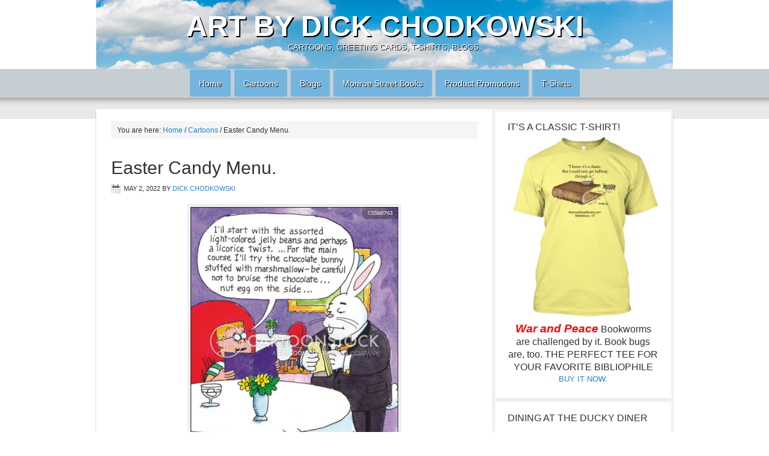

--- FILE ---
content_type: text/html; charset=UTF-8
request_url: https://www.dickchodkowski.com/easter-candy-menu/adminroy/cartoons/
body_size: 19829
content:
<!DOCTYPE html PUBLIC "-//W3C//DTD XHTML 1.0 Transitional//EN" "http://www.w3.org/TR/xhtml1/DTD/xhtml1-transitional.dtd">
<html xmlns="http://www.w3.org/1999/xhtml" lang="en-US" xml:lang="en-US" prefix="og: https://ogp.me/ns#">
<head profile="http://gmpg.org/xfn/11">
<meta http-equiv="Content-Type" content="text/html; charset=UTF-8" />
	<meta name="viewport" content="width=device-width, initial-scale=1.0"/><style>
#wpadminbar #wp-admin-bar-wccp_free_top_button .ab-icon:before {
	content: "\f160";
	color: #02CA02;
	top: 3px;
}
#wpadminbar #wp-admin-bar-wccp_free_top_button .ab-icon {
	transform: rotate(45deg);
}
</style>

<!-- Search Engine Optimization by Rank Math - https://rankmath.com/ -->
<title>Easter Candy Menu. | Art by Dick Chodkowski</title>
<meta name="description" content="A little boy sitting in high-end restaurant is reading from the menu and giving his Easter candy order to the rabbit waiter."/>
<meta name="robots" content="index, follow, max-snippet:-1, max-video-preview:-1, max-image-preview:large"/>
<link rel="canonical" href="https://www.dickchodkowski.com/easter-candy-menu/adminroy/cartoons/" />
<meta property="og:locale" content="en_US" />
<meta property="og:type" content="article" />
<meta property="og:title" content="Easter Candy Menu. | Art by Dick Chodkowski" />
<meta property="og:description" content="A little boy sitting in high-end restaurant is reading from the menu and giving his Easter candy order to the rabbit waiter." />
<meta property="og:url" content="https://www.dickchodkowski.com/easter-candy-menu/adminroy/cartoons/" />
<meta property="og:site_name" content="Art by Dick Chodkowski" />
<meta property="article:tag" content="candy" />
<meta property="article:tag" content="children" />
<meta property="article:tag" content="Easter" />
<meta property="article:section" content="Cartoons" />
<meta property="og:updated_time" content="2022-05-02T17:21:42+00:00" />
<meta property="og:image" content="https://www.dickchodkowski.com/wp-content/uploads/cartoons-easter-easter_candy-waiter-children-easter_rabbit-fine_dining-joke-e1651511436785.jpg" />
<meta property="og:image:secure_url" content="https://www.dickchodkowski.com/wp-content/uploads/cartoons-easter-easter_candy-waiter-children-easter_rabbit-fine_dining-joke-e1651511436785.jpg" />
<meta property="og:image:width" content="387" />
<meta property="og:image:height" content="500" />
<meta property="og:image:alt" content="A young man sitting in high-end restaurant giving his Easter candy order to the rabbit waiter." />
<meta property="og:image:type" content="image/jpeg" />
<meta property="article:published_time" content="2022-05-02T17:21:39+00:00" />
<meta property="article:modified_time" content="2022-05-02T17:21:42+00:00" />
<meta name="twitter:card" content="summary_large_image" />
<meta name="twitter:title" content="Easter Candy Menu. | Art by Dick Chodkowski" />
<meta name="twitter:description" content="A little boy sitting in high-end restaurant is reading from the menu and giving his Easter candy order to the rabbit waiter." />
<meta name="twitter:site" content="@DickChodkowski" />
<meta name="twitter:creator" content="@DickChodkowski" />
<meta name="twitter:image" content="https://www.dickchodkowski.com/wp-content/uploads/cartoons-easter-easter_candy-waiter-children-easter_rabbit-fine_dining-joke-e1651511436785.jpg" />
<meta name="twitter:label1" content="Written by" />
<meta name="twitter:data1" content="Dick Chodkowski" />
<meta name="twitter:label2" content="Time to read" />
<meta name="twitter:data2" content="Less than a minute" />
<script type="application/ld+json" class="rank-math-schema">{"@context":"https://schema.org","@graph":[{"@type":["Person","Organization"],"@id":"https://www.dickchodkowski.com/#person","name":"Dick Chodkowski","sameAs":["https://twitter.com/DickChodkowski"],"logo":{"@type":"ImageObject","@id":"https://www.dickchodkowski.com/#logo","url":"https://www.dickchodkowski.com/wp-content/uploads/Dick-Chodkowski-2-copy.jpg","contentUrl":"https://www.dickchodkowski.com/wp-content/uploads/Dick-Chodkowski-2-copy.jpg","caption":"Dick Chodkowski","inLanguage":"en-US","width":"396","height":"500"},"image":{"@type":"ImageObject","@id":"https://www.dickchodkowski.com/#logo","url":"https://www.dickchodkowski.com/wp-content/uploads/Dick-Chodkowski-2-copy.jpg","contentUrl":"https://www.dickchodkowski.com/wp-content/uploads/Dick-Chodkowski-2-copy.jpg","caption":"Dick Chodkowski","inLanguage":"en-US","width":"396","height":"500"}},{"@type":"WebSite","@id":"https://www.dickchodkowski.com/#website","url":"https://www.dickchodkowski.com","name":"Dick Chodkowski","publisher":{"@id":"https://www.dickchodkowski.com/#person"},"inLanguage":"en-US"},{"@type":"ImageObject","@id":"https://www.dickchodkowski.com/wp-content/uploads/cartoons-easter-easter_candy-waiter-children-easter_rabbit-fine_dining-joke-e1651511436785.jpg","url":"https://www.dickchodkowski.com/wp-content/uploads/cartoons-easter-easter_candy-waiter-children-easter_rabbit-fine_dining-joke-e1651511436785.jpg","width":"387","height":"500","caption":"A young man sitting in high-end restaurant giving his Easter candy order to the rabbit waiter.","inLanguage":"en-US"},{"@type":"WebPage","@id":"https://www.dickchodkowski.com/easter-candy-menu/adminroy/cartoons/#webpage","url":"https://www.dickchodkowski.com/easter-candy-menu/adminroy/cartoons/","name":"Easter Candy Menu. | Art by Dick Chodkowski","datePublished":"2022-05-02T17:21:39+00:00","dateModified":"2022-05-02T17:21:42+00:00","isPartOf":{"@id":"https://www.dickchodkowski.com/#website"},"primaryImageOfPage":{"@id":"https://www.dickchodkowski.com/wp-content/uploads/cartoons-easter-easter_candy-waiter-children-easter_rabbit-fine_dining-joke-e1651511436785.jpg"},"inLanguage":"en-US"},{"@type":"Person","@id":"https://www.dickchodkowski.com/author/adminroy/","name":"Dick Chodkowski","url":"https://www.dickchodkowski.com/author/adminroy/","image":{"@type":"ImageObject","@id":"https://secure.gravatar.com/avatar/05ba10ee5ccfbbeb247938c3c2feb7d08ec7e5263f94a0a15377de6ec7724b59?s=96&amp;d=mm&amp;r=g","url":"https://secure.gravatar.com/avatar/05ba10ee5ccfbbeb247938c3c2feb7d08ec7e5263f94a0a15377de6ec7724b59?s=96&amp;d=mm&amp;r=g","caption":"Dick Chodkowski","inLanguage":"en-US"},"sameAs":["http://www.dickchodkowski.com"]},{"@type":"BlogPosting","headline":"Easter Candy Menu. | Art by Dick Chodkowski","keywords":"Easter Candy","datePublished":"2022-05-02T17:21:39+00:00","dateModified":"2022-05-02T17:21:42+00:00","author":{"@id":"https://www.dickchodkowski.com/author/adminroy/","name":"Dick Chodkowski"},"publisher":{"@id":"https://www.dickchodkowski.com/#person"},"description":"A little boy sitting in high-end restaurant is reading from the menu and giving his Easter candy order to the rabbit waiter.","name":"Easter Candy Menu. | Art by Dick Chodkowski","@id":"https://www.dickchodkowski.com/easter-candy-menu/adminroy/cartoons/#richSnippet","isPartOf":{"@id":"https://www.dickchodkowski.com/easter-candy-menu/adminroy/cartoons/#webpage"},"image":{"@id":"https://www.dickchodkowski.com/wp-content/uploads/cartoons-easter-easter_candy-waiter-children-easter_rabbit-fine_dining-joke-e1651511436785.jpg"},"inLanguage":"en-US","mainEntityOfPage":{"@id":"https://www.dickchodkowski.com/easter-candy-menu/adminroy/cartoons/#webpage"}}]}</script>
<!-- /Rank Math WordPress SEO plugin -->

<link rel='dns-prefetch' href='//platform-api.sharethis.com' />
<link rel="alternate" type="application/rss+xml" title="Art by Dick Chodkowski &raquo; Feed" href="https://www.dickchodkowski.com/feed/" />
<link rel="alternate" type="application/rss+xml" title="Art by Dick Chodkowski &raquo; Comments Feed" href="https://www.dickchodkowski.com/comments/feed/" />
<link rel="alternate" title="oEmbed (JSON)" type="application/json+oembed" href="https://www.dickchodkowski.com/wp-json/oembed/1.0/embed?url=https%3A%2F%2Fwww.dickchodkowski.com%2Feaster-candy-menu%2Fadminroy%2Fcartoons%2F" />
<link rel="alternate" title="oEmbed (XML)" type="text/xml+oembed" href="https://www.dickchodkowski.com/wp-json/oembed/1.0/embed?url=https%3A%2F%2Fwww.dickchodkowski.com%2Feaster-candy-menu%2Fadminroy%2Fcartoons%2F&#038;format=xml" />
		<style>
			.lazyload,
			.lazyloading {
				max-width: 100%;
			}
		</style>
		<style id='wp-img-auto-sizes-contain-inline-css' type='text/css'>
img:is([sizes=auto i],[sizes^="auto," i]){contain-intrinsic-size:3000px 1500px}
/*# sourceURL=wp-img-auto-sizes-contain-inline-css */
</style>
<link rel='stylesheet' id='genesis-blocks-style-css-css' href='https://www.dickchodkowski.com/wp-content/plugins/genesis-blocks/dist/style-blocks.build.css?ver=1764977350' type='text/css' media='all' />
<link rel='stylesheet' id='pt-cv-public-style-css' href='https://www.dickchodkowski.com/wp-content/plugins/content-views-query-and-display-post-page/public/assets/css/cv.css?ver=4.2.1' type='text/css' media='all' />
<link rel='stylesheet' id='magazine-theme-css' href='https://www.dickchodkowski.com/wp-content/themes/magazine/style.css?ver=2.1' type='text/css' media='all' />
<style id='wp-emoji-styles-inline-css' type='text/css'>

	img.wp-smiley, img.emoji {
		display: inline !important;
		border: none !important;
		box-shadow: none !important;
		height: 1em !important;
		width: 1em !important;
		margin: 0 0.07em !important;
		vertical-align: -0.1em !important;
		background: none !important;
		padding: 0 !important;
	}
/*# sourceURL=wp-emoji-styles-inline-css */
</style>
<link rel='stylesheet' id='wp-block-library-css' href='https://www.dickchodkowski.com/wp-includes/css/dist/block-library/style.min.css?ver=6.9' type='text/css' media='all' />
<style id='classic-theme-styles-inline-css' type='text/css'>
/*! This file is auto-generated */
.wp-block-button__link{color:#fff;background-color:#32373c;border-radius:9999px;box-shadow:none;text-decoration:none;padding:calc(.667em + 2px) calc(1.333em + 2px);font-size:1.125em}.wp-block-file__button{background:#32373c;color:#fff;text-decoration:none}
/*# sourceURL=/wp-includes/css/classic-themes.min.css */
</style>
<link rel='stylesheet' id='ugb-style-css-v2-css' href='https://www.dickchodkowski.com/wp-content/plugins/stackable-ultimate-gutenberg-blocks/dist/deprecated/frontend_blocks_deprecated_v2.css?ver=3.1.4' type='text/css' media='all' />
<style id='ugb-style-css-v2-inline-css' type='text/css'>
:root {--stk-block-width-default-detected: 610px;}
:root {
			--content-width: 610px;
		}
/*# sourceURL=ugb-style-css-v2-inline-css */
</style>
<style id='global-styles-inline-css' type='text/css'>
:root{--wp--preset--aspect-ratio--square: 1;--wp--preset--aspect-ratio--4-3: 4/3;--wp--preset--aspect-ratio--3-4: 3/4;--wp--preset--aspect-ratio--3-2: 3/2;--wp--preset--aspect-ratio--2-3: 2/3;--wp--preset--aspect-ratio--16-9: 16/9;--wp--preset--aspect-ratio--9-16: 9/16;--wp--preset--color--black: #000000;--wp--preset--color--cyan-bluish-gray: #abb8c3;--wp--preset--color--white: #ffffff;--wp--preset--color--pale-pink: #f78da7;--wp--preset--color--vivid-red: #cf2e2e;--wp--preset--color--luminous-vivid-orange: #ff6900;--wp--preset--color--luminous-vivid-amber: #fcb900;--wp--preset--color--light-green-cyan: #7bdcb5;--wp--preset--color--vivid-green-cyan: #00d084;--wp--preset--color--pale-cyan-blue: #8ed1fc;--wp--preset--color--vivid-cyan-blue: #0693e3;--wp--preset--color--vivid-purple: #9b51e0;--wp--preset--gradient--vivid-cyan-blue-to-vivid-purple: linear-gradient(135deg,rgb(6,147,227) 0%,rgb(155,81,224) 100%);--wp--preset--gradient--light-green-cyan-to-vivid-green-cyan: linear-gradient(135deg,rgb(122,220,180) 0%,rgb(0,208,130) 100%);--wp--preset--gradient--luminous-vivid-amber-to-luminous-vivid-orange: linear-gradient(135deg,rgb(252,185,0) 0%,rgb(255,105,0) 100%);--wp--preset--gradient--luminous-vivid-orange-to-vivid-red: linear-gradient(135deg,rgb(255,105,0) 0%,rgb(207,46,46) 100%);--wp--preset--gradient--very-light-gray-to-cyan-bluish-gray: linear-gradient(135deg,rgb(238,238,238) 0%,rgb(169,184,195) 100%);--wp--preset--gradient--cool-to-warm-spectrum: linear-gradient(135deg,rgb(74,234,220) 0%,rgb(151,120,209) 20%,rgb(207,42,186) 40%,rgb(238,44,130) 60%,rgb(251,105,98) 80%,rgb(254,248,76) 100%);--wp--preset--gradient--blush-light-purple: linear-gradient(135deg,rgb(255,206,236) 0%,rgb(152,150,240) 100%);--wp--preset--gradient--blush-bordeaux: linear-gradient(135deg,rgb(254,205,165) 0%,rgb(254,45,45) 50%,rgb(107,0,62) 100%);--wp--preset--gradient--luminous-dusk: linear-gradient(135deg,rgb(255,203,112) 0%,rgb(199,81,192) 50%,rgb(65,88,208) 100%);--wp--preset--gradient--pale-ocean: linear-gradient(135deg,rgb(255,245,203) 0%,rgb(182,227,212) 50%,rgb(51,167,181) 100%);--wp--preset--gradient--electric-grass: linear-gradient(135deg,rgb(202,248,128) 0%,rgb(113,206,126) 100%);--wp--preset--gradient--midnight: linear-gradient(135deg,rgb(2,3,129) 0%,rgb(40,116,252) 100%);--wp--preset--font-size--small: 13px;--wp--preset--font-size--medium: 20px;--wp--preset--font-size--large: 36px;--wp--preset--font-size--x-large: 42px;--wp--preset--spacing--20: 0.44rem;--wp--preset--spacing--30: 0.67rem;--wp--preset--spacing--40: 1rem;--wp--preset--spacing--50: 1.5rem;--wp--preset--spacing--60: 2.25rem;--wp--preset--spacing--70: 3.38rem;--wp--preset--spacing--80: 5.06rem;--wp--preset--shadow--natural: 6px 6px 9px rgba(0, 0, 0, 0.2);--wp--preset--shadow--deep: 12px 12px 50px rgba(0, 0, 0, 0.4);--wp--preset--shadow--sharp: 6px 6px 0px rgba(0, 0, 0, 0.2);--wp--preset--shadow--outlined: 6px 6px 0px -3px rgb(255, 255, 255), 6px 6px rgb(0, 0, 0);--wp--preset--shadow--crisp: 6px 6px 0px rgb(0, 0, 0);}:where(.is-layout-flex){gap: 0.5em;}:where(.is-layout-grid){gap: 0.5em;}body .is-layout-flex{display: flex;}.is-layout-flex{flex-wrap: wrap;align-items: center;}.is-layout-flex > :is(*, div){margin: 0;}body .is-layout-grid{display: grid;}.is-layout-grid > :is(*, div){margin: 0;}:where(.wp-block-columns.is-layout-flex){gap: 2em;}:where(.wp-block-columns.is-layout-grid){gap: 2em;}:where(.wp-block-post-template.is-layout-flex){gap: 1.25em;}:where(.wp-block-post-template.is-layout-grid){gap: 1.25em;}.has-black-color{color: var(--wp--preset--color--black) !important;}.has-cyan-bluish-gray-color{color: var(--wp--preset--color--cyan-bluish-gray) !important;}.has-white-color{color: var(--wp--preset--color--white) !important;}.has-pale-pink-color{color: var(--wp--preset--color--pale-pink) !important;}.has-vivid-red-color{color: var(--wp--preset--color--vivid-red) !important;}.has-luminous-vivid-orange-color{color: var(--wp--preset--color--luminous-vivid-orange) !important;}.has-luminous-vivid-amber-color{color: var(--wp--preset--color--luminous-vivid-amber) !important;}.has-light-green-cyan-color{color: var(--wp--preset--color--light-green-cyan) !important;}.has-vivid-green-cyan-color{color: var(--wp--preset--color--vivid-green-cyan) !important;}.has-pale-cyan-blue-color{color: var(--wp--preset--color--pale-cyan-blue) !important;}.has-vivid-cyan-blue-color{color: var(--wp--preset--color--vivid-cyan-blue) !important;}.has-vivid-purple-color{color: var(--wp--preset--color--vivid-purple) !important;}.has-black-background-color{background-color: var(--wp--preset--color--black) !important;}.has-cyan-bluish-gray-background-color{background-color: var(--wp--preset--color--cyan-bluish-gray) !important;}.has-white-background-color{background-color: var(--wp--preset--color--white) !important;}.has-pale-pink-background-color{background-color: var(--wp--preset--color--pale-pink) !important;}.has-vivid-red-background-color{background-color: var(--wp--preset--color--vivid-red) !important;}.has-luminous-vivid-orange-background-color{background-color: var(--wp--preset--color--luminous-vivid-orange) !important;}.has-luminous-vivid-amber-background-color{background-color: var(--wp--preset--color--luminous-vivid-amber) !important;}.has-light-green-cyan-background-color{background-color: var(--wp--preset--color--light-green-cyan) !important;}.has-vivid-green-cyan-background-color{background-color: var(--wp--preset--color--vivid-green-cyan) !important;}.has-pale-cyan-blue-background-color{background-color: var(--wp--preset--color--pale-cyan-blue) !important;}.has-vivid-cyan-blue-background-color{background-color: var(--wp--preset--color--vivid-cyan-blue) !important;}.has-vivid-purple-background-color{background-color: var(--wp--preset--color--vivid-purple) !important;}.has-black-border-color{border-color: var(--wp--preset--color--black) !important;}.has-cyan-bluish-gray-border-color{border-color: var(--wp--preset--color--cyan-bluish-gray) !important;}.has-white-border-color{border-color: var(--wp--preset--color--white) !important;}.has-pale-pink-border-color{border-color: var(--wp--preset--color--pale-pink) !important;}.has-vivid-red-border-color{border-color: var(--wp--preset--color--vivid-red) !important;}.has-luminous-vivid-orange-border-color{border-color: var(--wp--preset--color--luminous-vivid-orange) !important;}.has-luminous-vivid-amber-border-color{border-color: var(--wp--preset--color--luminous-vivid-amber) !important;}.has-light-green-cyan-border-color{border-color: var(--wp--preset--color--light-green-cyan) !important;}.has-vivid-green-cyan-border-color{border-color: var(--wp--preset--color--vivid-green-cyan) !important;}.has-pale-cyan-blue-border-color{border-color: var(--wp--preset--color--pale-cyan-blue) !important;}.has-vivid-cyan-blue-border-color{border-color: var(--wp--preset--color--vivid-cyan-blue) !important;}.has-vivid-purple-border-color{border-color: var(--wp--preset--color--vivid-purple) !important;}.has-vivid-cyan-blue-to-vivid-purple-gradient-background{background: var(--wp--preset--gradient--vivid-cyan-blue-to-vivid-purple) !important;}.has-light-green-cyan-to-vivid-green-cyan-gradient-background{background: var(--wp--preset--gradient--light-green-cyan-to-vivid-green-cyan) !important;}.has-luminous-vivid-amber-to-luminous-vivid-orange-gradient-background{background: var(--wp--preset--gradient--luminous-vivid-amber-to-luminous-vivid-orange) !important;}.has-luminous-vivid-orange-to-vivid-red-gradient-background{background: var(--wp--preset--gradient--luminous-vivid-orange-to-vivid-red) !important;}.has-very-light-gray-to-cyan-bluish-gray-gradient-background{background: var(--wp--preset--gradient--very-light-gray-to-cyan-bluish-gray) !important;}.has-cool-to-warm-spectrum-gradient-background{background: var(--wp--preset--gradient--cool-to-warm-spectrum) !important;}.has-blush-light-purple-gradient-background{background: var(--wp--preset--gradient--blush-light-purple) !important;}.has-blush-bordeaux-gradient-background{background: var(--wp--preset--gradient--blush-bordeaux) !important;}.has-luminous-dusk-gradient-background{background: var(--wp--preset--gradient--luminous-dusk) !important;}.has-pale-ocean-gradient-background{background: var(--wp--preset--gradient--pale-ocean) !important;}.has-electric-grass-gradient-background{background: var(--wp--preset--gradient--electric-grass) !important;}.has-midnight-gradient-background{background: var(--wp--preset--gradient--midnight) !important;}.has-small-font-size{font-size: var(--wp--preset--font-size--small) !important;}.has-medium-font-size{font-size: var(--wp--preset--font-size--medium) !important;}.has-large-font-size{font-size: var(--wp--preset--font-size--large) !important;}.has-x-large-font-size{font-size: var(--wp--preset--font-size--x-large) !important;}
:where(.wp-block-post-template.is-layout-flex){gap: 1.25em;}:where(.wp-block-post-template.is-layout-grid){gap: 1.25em;}
:where(.wp-block-term-template.is-layout-flex){gap: 1.25em;}:where(.wp-block-term-template.is-layout-grid){gap: 1.25em;}
:where(.wp-block-columns.is-layout-flex){gap: 2em;}:where(.wp-block-columns.is-layout-grid){gap: 2em;}
:root :where(.wp-block-pullquote){font-size: 1.5em;line-height: 1.6;}
/*# sourceURL=global-styles-inline-css */
</style>
<link rel='stylesheet' id='wbg-selectize-css' href='https://www.dickchodkowski.com/wp-content/plugins/wp-books-gallery/assets/css/selectize.bootstrap3.min.css?ver=4.7.7' type='text/css' media='' />
<link rel='stylesheet' id='wbg-font-awesome-css' href='https://www.dickchodkowski.com/wp-content/plugins/wp-books-gallery/assets/css/fontawesome/css/all.min.css?ver=4.7.7' type='text/css' media='' />
<link rel='stylesheet' id='wbg-front-css' href='https://www.dickchodkowski.com/wp-content/plugins/wp-books-gallery/assets/css/wbg-front.css?ver=4.7.7' type='text/css' media='' />
<link rel='stylesheet' id='ACT_css-css' href='https://www.dickchodkowski.com/wp-content/plugins/list-all-posts-by-authors-nested-categories-and-titles/ACT.css?ver=6.9' type='text/css' media='all' />
<link rel='stylesheet' id='dashicons-css' href='https://www.dickchodkowski.com/wp-includes/css/dashicons.min.css?ver=6.9' type='text/css' media='all' />
<script type="text/javascript" src="https://www.dickchodkowski.com/wp-includes/js/tinymce/tinymce.min.js?ver=49110-20250317" id="wp-tinymce-root-js"></script>
<script type="text/javascript" src="https://www.dickchodkowski.com/wp-includes/js/tinymce/plugins/compat3x/plugin.min.js?ver=49110-20250317" id="wp-tinymce-js"></script>
<script type="text/javascript" src="https://www.dickchodkowski.com/wp-includes/js/jquery/jquery.min.js?ver=3.7.1" id="jquery-core-js"></script>
<script type="text/javascript" src="https://www.dickchodkowski.com/wp-includes/js/jquery/jquery-migrate.min.js?ver=3.4.1" id="jquery-migrate-js"></script>
<script type="text/javascript" id="ugb-block-frontend-js-v2-js-extra">
/* <![CDATA[ */
var stackable = {"restUrl":"https://www.dickchodkowski.com/wp-json/"};
//# sourceURL=ugb-block-frontend-js-v2-js-extra
/* ]]> */
</script>
<script type="text/javascript" src="https://www.dickchodkowski.com/wp-content/plugins/stackable-ultimate-gutenberg-blocks/dist/deprecated/frontend_blocks_deprecated_v2.js?ver=3.1.4" id="ugb-block-frontend-js-v2-js"></script>
<script type="text/javascript" src="//platform-api.sharethis.com/js/sharethis.js#source=googleanalytics-wordpress#product=ga&amp;property=5b265e3ed4efc40011702e93" id="googleanalytics-platform-sharethis-js"></script>
<link rel="https://api.w.org/" href="https://www.dickchodkowski.com/wp-json/" /><link rel="alternate" title="JSON" type="application/json" href="https://www.dickchodkowski.com/wp-json/wp/v2/posts/42148" /><link rel="EditURI" type="application/rsd+xml" title="RSD" href="https://www.dickchodkowski.com/xmlrpc.php?rsd" />
<meta name="generator" content="WordPress 6.9" />
<link rel='shortlink' href='https://www.dickchodkowski.com/?p=42148' />
<!-- start Simple Custom CSS and JS -->
<style type="text/css">
/* Add your CSS code here.
.height-450 {
	height: 450px;
	width: 100%
	object-fit: cover
}
For example:
.example {
    color: red;
}

For brushing up on your CSS knowledge, check out http://www.w3schools.com/css/css_syntax.asp

End of comment */ 

</style>
<!-- end Simple Custom CSS and JS -->
<!-- start Simple Custom CSS and JS -->
<style type="text/css">
/* Add your CSS code here.

For example:
.example {
    color: red;
}

For brushing up on your CSS knowledge, check out http://www.w3schools.com/css/css_syntax.asp

End of comment */ 
.site-title{
	text-align: center;
}

#header {
text-align: center;
}
#wrap{background:none;}
#subnav .menu-item
{
border: none;
border-radius: 5%;
background-color: #73b5df;
margin: 1px 1px;
color: #000;
display: inline-block;
}
#subnav ul {
text-align: center;
}
#subnav li {
float:none;
}

#subnav
{background: #c5ced3;}
#subnav
{
border: none;
}
</style>
<!-- end Simple Custom CSS and JS -->
	<link rel="preconnect" href="https://fonts.googleapis.com">
	<link rel="preconnect" href="https://fonts.gstatic.com">
	<script id="wpcp_disable_selection" type="text/javascript">
var image_save_msg='You are not allowed to save images!';
	var no_menu_msg='Context Menu disabled!';
	var smessage = "Content is protected !!";

function disableEnterKey(e)
{
	var elemtype = e.target.tagName;
	
	elemtype = elemtype.toUpperCase();
	
	if (elemtype == "TEXT" || elemtype == "TEXTAREA" || elemtype == "INPUT" || elemtype == "PASSWORD" || elemtype == "SELECT" || elemtype == "OPTION" || elemtype == "EMBED")
	{
		elemtype = 'TEXT';
	}
	
	if (e.ctrlKey){
     var key;
     if(window.event)
          key = window.event.keyCode;     //IE
     else
          key = e.which;     //firefox (97)
    //if (key != 17) alert(key);
     if (elemtype!= 'TEXT' && (key == 97 || key == 65 || key == 67 || key == 99 || key == 88 || key == 120 || key == 26 || key == 85  || key == 86 || key == 83 || key == 43 || key == 73))
     {
		if(wccp_free_iscontenteditable(e)) return true;
		show_wpcp_message('You are not allowed to copy content or view source');
		return false;
     }else
     	return true;
     }
}


/*For contenteditable tags*/
function wccp_free_iscontenteditable(e)
{
	var e = e || window.event; // also there is no e.target property in IE. instead IE uses window.event.srcElement
  	
	var target = e.target || e.srcElement;

	var elemtype = e.target.nodeName;
	
	elemtype = elemtype.toUpperCase();
	
	var iscontenteditable = "false";
		
	if(typeof target.getAttribute!="undefined" ) iscontenteditable = target.getAttribute("contenteditable"); // Return true or false as string
	
	var iscontenteditable2 = false;
	
	if(typeof target.isContentEditable!="undefined" ) iscontenteditable2 = target.isContentEditable; // Return true or false as boolean

	if(target.parentElement.isContentEditable) iscontenteditable2 = true;
	
	if (iscontenteditable == "true" || iscontenteditable2 == true)
	{
		if(typeof target.style!="undefined" ) target.style.cursor = "text";
		
		return true;
	}
}

////////////////////////////////////
function disable_copy(e)
{	
	var e = e || window.event; // also there is no e.target property in IE. instead IE uses window.event.srcElement
	
	var elemtype = e.target.tagName;
	
	elemtype = elemtype.toUpperCase();
	
	if (elemtype == "TEXT" || elemtype == "TEXTAREA" || elemtype == "INPUT" || elemtype == "PASSWORD" || elemtype == "SELECT" || elemtype == "OPTION" || elemtype == "EMBED")
	{
		elemtype = 'TEXT';
	}
	
	if(wccp_free_iscontenteditable(e)) return true;
	
	var isSafari = /Safari/.test(navigator.userAgent) && /Apple Computer/.test(navigator.vendor);
	
	var checker_IMG = '';
	if (elemtype == "IMG" && checker_IMG == 'checked' && e.detail >= 2) {show_wpcp_message(alertMsg_IMG);return false;}
	if (elemtype != "TEXT")
	{
		if (smessage !== "" && e.detail == 2)
			show_wpcp_message(smessage);
		
		if (isSafari)
			return true;
		else
			return false;
	}	
}

//////////////////////////////////////////
function disable_copy_ie()
{
	var e = e || window.event;
	var elemtype = window.event.srcElement.nodeName;
	elemtype = elemtype.toUpperCase();
	if(wccp_free_iscontenteditable(e)) return true;
	if (elemtype == "IMG") {show_wpcp_message(alertMsg_IMG);return false;}
	if (elemtype != "TEXT" && elemtype != "TEXTAREA" && elemtype != "INPUT" && elemtype != "PASSWORD" && elemtype != "SELECT" && elemtype != "OPTION" && elemtype != "EMBED")
	{
		return false;
	}
}	
function reEnable()
{
	return true;
}
document.onkeydown = disableEnterKey;
document.onselectstart = disable_copy_ie;
if(navigator.userAgent.indexOf('MSIE')==-1)
{
	document.onmousedown = disable_copy;
	document.onclick = reEnable;
}
function disableSelection(target)
{
    //For IE This code will work
    if (typeof target.onselectstart!="undefined")
    target.onselectstart = disable_copy_ie;
    
    //For Firefox This code will work
    else if (typeof target.style.MozUserSelect!="undefined")
    {target.style.MozUserSelect="none";}
    
    //All other  (ie: Opera) This code will work
    else
    target.onmousedown=function(){return false}
    target.style.cursor = "default";
}
//Calling the JS function directly just after body load
window.onload = function(){disableSelection(document.body);};

//////////////////special for safari Start////////////////
var onlongtouch;
var timer;
var touchduration = 1000; //length of time we want the user to touch before we do something

var elemtype = "";
function touchstart(e) {
	var e = e || window.event;
  // also there is no e.target property in IE.
  // instead IE uses window.event.srcElement
  	var target = e.target || e.srcElement;
	
	elemtype = window.event.srcElement.nodeName;
	
	elemtype = elemtype.toUpperCase();
	
	if(!wccp_pro_is_passive()) e.preventDefault();
	if (!timer) {
		timer = setTimeout(onlongtouch, touchduration);
	}
}

function touchend() {
    //stops short touches from firing the event
    if (timer) {
        clearTimeout(timer);
        timer = null;
    }
	onlongtouch();
}

onlongtouch = function(e) { //this will clear the current selection if anything selected
	
	if (elemtype != "TEXT" && elemtype != "TEXTAREA" && elemtype != "INPUT" && elemtype != "PASSWORD" && elemtype != "SELECT" && elemtype != "EMBED" && elemtype != "OPTION")	
	{
		if (window.getSelection) {
			if (window.getSelection().empty) {  // Chrome
			window.getSelection().empty();
			} else if (window.getSelection().removeAllRanges) {  // Firefox
			window.getSelection().removeAllRanges();
			}
		} else if (document.selection) {  // IE?
			document.selection.empty();
		}
		return false;
	}
};

document.addEventListener("DOMContentLoaded", function(event) { 
    window.addEventListener("touchstart", touchstart, false);
    window.addEventListener("touchend", touchend, false);
});

function wccp_pro_is_passive() {

  var cold = false,
  hike = function() {};

  try {
	  const object1 = {};
  var aid = Object.defineProperty(object1, 'passive', {
  get() {cold = true}
  });
  window.addEventListener('test', hike, aid);
  window.removeEventListener('test', hike, aid);
  } catch (e) {}

  return cold;
}
/*special for safari End*/
</script>
<script id="wpcp_disable_Right_Click" type="text/javascript">
document.ondragstart = function() { return false;}
	function nocontext(e) {
	   return false;
	}
	document.oncontextmenu = nocontext;
</script>
<style>
.unselectable
{
-moz-user-select:none;
-webkit-user-select:none;
cursor: default;
}
html
{
-webkit-touch-callout: none;
-webkit-user-select: none;
-khtml-user-select: none;
-moz-user-select: none;
-ms-user-select: none;
user-select: none;
-webkit-tap-highlight-color: rgba(0,0,0,0);
}
</style>
<script id="wpcp_css_disable_selection" type="text/javascript">
var e = document.getElementsByTagName('body')[0];
if(e)
{
	e.setAttribute('unselectable',"on");
}
</script>
		<script>
			document.documentElement.className = document.documentElement.className.replace('no-js', 'js');
		</script>
				<style>
			.no-js img.lazyload {
				display: none;
			}

			figure.wp-block-image img.lazyloading {
				min-width: 150px;
			}

			.lazyload,
			.lazyloading {
				--smush-placeholder-width: 100px;
				--smush-placeholder-aspect-ratio: 1/1;
				width: var(--smush-image-width, var(--smush-placeholder-width)) !important;
				aspect-ratio: var(--smush-image-aspect-ratio, var(--smush-placeholder-aspect-ratio)) !important;
			}

						.lazyload, .lazyloading {
				opacity: 0;
			}

			.lazyloaded {
				opacity: 1;
				transition: opacity 400ms;
				transition-delay: 0ms;
			}

					</style>
		<link rel="icon" href="https://www.dickchodkowski.com/wp-content/themes/magazine/images/favicon.ico" />
<style type="text/css">#header { background: url(https://www.dickchodkowski.com/wp-content/uploads/2018/10/sky-for-web-dcblog.png) no-repeat !important; }.custom-header #title a, .custom-header #title a:hover, .custom-header #description { color: #ffffff !important; }</style>
<meta name="generator" content="Elementor 3.34.3; features: additional_custom_breakpoints; settings: css_print_method-external, google_font-enabled, font_display-auto">
<script>
(function() {
	(function (i, s, o, g, r, a, m) {
		i['GoogleAnalyticsObject'] = r;
		i[r] = i[r] || function () {
				(i[r].q = i[r].q || []).push(arguments)
			}, i[r].l = 1 * new Date();
		a = s.createElement(o),
			m = s.getElementsByTagName(o)[0];
		a.async = 1;
		a.src = g;
		m.parentNode.insertBefore(a, m)
	})(window, document, 'script', 'https://google-analytics.com/analytics.js', 'ga');

	ga('create', 'UA-51548021-1', 'auto');
			ga('send', 'pageview');
	})();
</script>
			<style>
				.e-con.e-parent:nth-of-type(n+4):not(.e-lazyloaded):not(.e-no-lazyload),
				.e-con.e-parent:nth-of-type(n+4):not(.e-lazyloaded):not(.e-no-lazyload) * {
					background-image: none !important;
				}
				@media screen and (max-height: 1024px) {
					.e-con.e-parent:nth-of-type(n+3):not(.e-lazyloaded):not(.e-no-lazyload),
					.e-con.e-parent:nth-of-type(n+3):not(.e-lazyloaded):not(.e-no-lazyload) * {
						background-image: none !important;
					}
				}
				@media screen and (max-height: 640px) {
					.e-con.e-parent:nth-of-type(n+2):not(.e-lazyloaded):not(.e-no-lazyload),
					.e-con.e-parent:nth-of-type(n+2):not(.e-lazyloaded):not(.e-no-lazyload) * {
						background-image: none !important;
					}
				}
			</style>
			<style type="text/css" id="custom-background-css">
body.custom-background { background-color: #ffffff; }
</style>
			<style type="text/css" id="wp-custom-css">
			.header site-name {
text-align: center;
font-weight: bold;
}		</style>
			<style id="egf-frontend-styles" type="text/css">
		p {} h1 {} h2 {} h3 {} h4 {} h5 {} h6 {} 	</style>
	<style type="text/css">@charset "UTF-8";/** THIS FILE IS AUTOMATICALLY GENERATED - DO NOT MAKE MANUAL EDITS! **//** Custom CSS should be added to Mega Menu > Menu Themes > Custom Styling **/.mega-menu-last-modified-1750183100 { content: 'Tuesday 17th June 2025 17:58:20 UTC'; }.wp-block {}</style>
<style id="stylist">
/*
	The following CSS generated by Stylist Plugin.
	http://stylistwp.com
*/

</style></head>
<body class="wp-singular post-template-default single single-post postid-42148 single-format-standard custom-background wp-theme-genesis wp-child-theme-magazine unselectable custom-header header-full-width content-sidebar magazine-blue elementor-default elementor-kit-38261"><div id="wrap"><div id="header"><div class="wrap"><div id="title-area"><p id="title"><a href="https://www.dickchodkowski.com/">Art by Dick Chodkowski</a></p><p id="description">Cartoons, greeting cards, T-shirts, blogs.</p></div></div></div><div id="subnav"><div class="wrap"><ul id="menu-topics" class="menu genesis-nav-menu menu-secondary js-superfish"><li id="menu-item-33655" class="menu-item menu-item-type-custom menu-item-object-custom menu-item-home menu-item-has-children menu-item-33655"><a href="https://www.dickchodkowski.com/">Home</a>
<ul class="sub-menu">
	<li id="menu-item-33657" class="menu-item menu-item-type-post_type menu-item-object-page menu-item-33657"><a href="https://www.dickchodkowski.com/contact-info/">Contact Info</a></li>
	<li id="menu-item-33656" class="menu-item menu-item-type-post_type menu-item-object-page menu-item-33656"><a href="https://www.dickchodkowski.com/about-chod/">About Chod</a></li>
</ul>
</li>
<li id="menu-item-1788" class="menu-item menu-item-type-taxonomy menu-item-object-category current-post-ancestor current-menu-parent current-post-parent menu-item-has-children menu-item-1788"><a href="https://www.dickchodkowski.com/category/cartoons/">Cartoons</a>
<ul class="sub-menu">
	<li id="menu-item-33653" class="menu-item menu-item-type-taxonomy menu-item-object-post_tag menu-item-has-children menu-item-33653"><a href="https://www.dickchodkowski.com/tag/seasonal-holidays/">seasonal holidays</a>
	<ul class="sub-menu">
		<li id="menu-item-5481" class="menu-item menu-item-type-taxonomy menu-item-object-post_tag menu-item-5481"><a href="https://www.dickchodkowski.com/tag/christmas/">Christmas / Hanukkah</a></li>
		<li id="menu-item-5483" class="menu-item menu-item-type-taxonomy menu-item-object-post_tag menu-item-5483"><a href="https://www.dickchodkowski.com/tag/easter/">Easter</a></li>
		<li id="menu-item-5482" class="menu-item menu-item-type-taxonomy menu-item-object-post_tag menu-item-5482"><a href="https://www.dickchodkowski.com/tag/fathers-day/">Father’s Day</a></li>
		<li id="menu-item-5473" class="menu-item menu-item-type-taxonomy menu-item-object-post_tag menu-item-5473"><a href="https://www.dickchodkowski.com/tag/halloween/">Halloween</a></li>
		<li id="menu-item-5474" class="menu-item menu-item-type-taxonomy menu-item-object-post_tag menu-item-5474"><a href="https://www.dickchodkowski.com/tag/mothers-day/">Mother’s Day</a></li>
		<li id="menu-item-13443" class="menu-item menu-item-type-taxonomy menu-item-object-post_tag menu-item-13443"><a href="https://www.dickchodkowski.com/tag/st-patricks-day/">St. Patrick’s Day</a></li>
		<li id="menu-item-5472" class="menu-item menu-item-type-taxonomy menu-item-object-post_tag menu-item-5472"><a href="https://www.dickchodkowski.com/tag/thanksgiving/">Thanksgiving</a></li>
		<li id="menu-item-19707" class="menu-item menu-item-type-taxonomy menu-item-object-post_tag menu-item-19707"><a href="https://www.dickchodkowski.com/tag/valentines-day/">Valentine’s-Day</a></li>
	</ul>
</li>
	<li id="menu-item-36270" class="menu-item menu-item-type-taxonomy menu-item-object-post_tag menu-item-36270"><a href="https://www.dickchodkowski.com/tag/birthdays/">Birthdays</a></li>
	<li id="menu-item-35282" class="menu-item menu-item-type-taxonomy menu-item-object-post_tag menu-item-35282"><a href="https://www.dickchodkowski.com/tag/children/">Children</a></li>
	<li id="menu-item-5177" class="menu-item menu-item-type-taxonomy menu-item-object-post_tag menu-item-5177"><a href="https://www.dickchodkowski.com/tag/graduation/">Graduation</a></li>
	<li id="menu-item-35806" class="menu-item menu-item-type-taxonomy menu-item-object-post_tag menu-item-35806"><a href="https://www.dickchodkowski.com/tag/health/">Health</a></li>
	<li id="menu-item-36186" class="menu-item menu-item-type-taxonomy menu-item-object-post_tag menu-item-36186"><a href="https://www.dickchodkowski.com/tag/misc/">Misc.</a></li>
	<li id="menu-item-5059" class="menu-item menu-item-type-taxonomy menu-item-object-category menu-item-has-children menu-item-5059"><a href="https://www.dickchodkowski.com/category/cartoons/other-creatures-mostly-animals/">Pets, Animals, Other Creatures</a>
	<ul class="sub-menu">
		<li id="menu-item-37764" class="menu-item menu-item-type-taxonomy menu-item-object-post_tag menu-item-37764"><a href="https://www.dickchodkowski.com/tag/amphibians/">Amphibians</a></li>
		<li id="menu-item-13456" class="menu-item menu-item-type-taxonomy menu-item-object-post_tag menu-item-13456"><a href="https://www.dickchodkowski.com/tag/animals/">Animals</a></li>
		<li id="menu-item-37701" class="menu-item menu-item-type-taxonomy menu-item-object-post_tag menu-item-37701"><a href="https://www.dickchodkowski.com/tag/bears/">Bears</a></li>
		<li id="menu-item-35039" class="menu-item menu-item-type-taxonomy menu-item-object-post_tag menu-item-35039"><a href="https://www.dickchodkowski.com/tag/birds/">Birds</a></li>
		<li id="menu-item-13427" class="menu-item menu-item-type-taxonomy menu-item-object-post_tag menu-item-13427"><a href="https://www.dickchodkowski.com/tag/cats/">Cats</a></li>
		<li id="menu-item-35286" class="menu-item menu-item-type-taxonomy menu-item-object-post_tag menu-item-35286"><a href="https://www.dickchodkowski.com/tag/cows/">Cows</a></li>
		<li id="menu-item-13450" class="menu-item menu-item-type-taxonomy menu-item-object-post_tag menu-item-13450"><a href="https://www.dickchodkowski.com/tag/dogs/">Dogs</a></li>
		<li id="menu-item-37735" class="menu-item menu-item-type-taxonomy menu-item-object-post_tag menu-item-37735"><a href="https://www.dickchodkowski.com/tag/fish/">Fish and Whales</a></li>
		<li id="menu-item-36775" class="menu-item menu-item-type-taxonomy menu-item-object-post_tag menu-item-36775"><a href="https://www.dickchodkowski.com/tag/insects/">Insects</a></li>
		<li id="menu-item-35283" class="menu-item menu-item-type-taxonomy menu-item-object-post_tag menu-item-35283"><a href="https://www.dickchodkowski.com/tag/pigs/">Pigs</a></li>
		<li id="menu-item-37251" class="menu-item menu-item-type-taxonomy menu-item-object-post_tag menu-item-37251"><a href="https://www.dickchodkowski.com/tag/rabbits/">Rabbits</a></li>
		<li id="menu-item-37763" class="menu-item menu-item-type-taxonomy menu-item-object-post_tag menu-item-37763"><a href="https://www.dickchodkowski.com/tag/reptiles/">Reptiles</a></li>
		<li id="menu-item-37734" class="menu-item menu-item-type-taxonomy menu-item-object-post_tag menu-item-37734"><a href="https://www.dickchodkowski.com/tag/rodents/">Rodents</a></li>
	</ul>
</li>
	<li id="menu-item-25640" class="menu-item menu-item-type-taxonomy menu-item-object-post_tag menu-item-25640"><a href="https://www.dickchodkowski.com/tag/politics/">Politics</a></li>
	<li id="menu-item-37681" class="menu-item menu-item-type-taxonomy menu-item-object-post_tag menu-item-37681"><a href="https://www.dickchodkowski.com/tag/professions/">Professions</a></li>
	<li id="menu-item-36187" class="menu-item menu-item-type-taxonomy menu-item-object-post_tag menu-item-36187"><a href="https://www.dickchodkowski.com/tag/recreation/">Recreation</a></li>
	<li id="menu-item-36181" class="menu-item menu-item-type-taxonomy menu-item-object-post_tag menu-item-36181"><a href="https://www.dickchodkowski.com/tag/relationships/">Relationships</a></li>
	<li id="menu-item-37733" class="menu-item menu-item-type-taxonomy menu-item-object-post_tag menu-item-37733"><a href="https://www.dickchodkowski.com/tag/retirement/">Retirement</a></li>
	<li id="menu-item-37624" class="menu-item menu-item-type-taxonomy menu-item-object-post_tag menu-item-37624"><a href="https://www.dickchodkowski.com/tag/therapy/">Therapy</a></li>
</ul>
</li>
<li id="menu-item-4279" class="menu-item menu-item-type-taxonomy menu-item-object-category menu-item-has-children menu-item-4279"><a href="https://www.dickchodkowski.com/category/blog/">Blogs</a>
<ul class="sub-menu">
	<li id="menu-item-40070" class="menu-item menu-item-type-taxonomy menu-item-object-category menu-item-40070"><a href="https://www.dickchodkowski.com/category/comic/">Comics and Cartoons</a></li>
	<li id="menu-item-15" class="menu-item menu-item-type-taxonomy menu-item-object-category menu-item-has-children menu-item-15"><a href="https://www.dickchodkowski.com/category/illustrators/">Illustrators</a>
	<ul class="sub-menu">
		<li id="menu-item-4565" class="menu-item menu-item-type-taxonomy menu-item-object-post_tag menu-item-4565"><a href="https://www.dickchodkowski.com/tag/illustrator-a-e/">Illustrators A-E</a></li>
		<li id="menu-item-4566" class="menu-item menu-item-type-taxonomy menu-item-object-post_tag menu-item-4566"><a href="https://www.dickchodkowski.com/tag/illustrators-f-j/">Illustrators F-J</a></li>
		<li id="menu-item-33654" class="menu-item menu-item-type-taxonomy menu-item-object-post_tag menu-item-33654"><a href="https://www.dickchodkowski.com/tag/illustrator-k-o/">Illustrators K-O</a></li>
		<li id="menu-item-4567" class="menu-item menu-item-type-taxonomy menu-item-object-post_tag menu-item-4567"><a href="https://www.dickchodkowski.com/tag/illustrators-p-t/">Illustrators P-T</a></li>
		<li id="menu-item-4568" class="menu-item menu-item-type-taxonomy menu-item-object-post_tag menu-item-4568"><a href="https://www.dickchodkowski.com/tag/illustrators-u-z/">Illustrators U-Z</a></li>
	</ul>
</li>
	<li id="menu-item-40044" class="menu-item menu-item-type-taxonomy menu-item-object-category menu-item-40044"><a href="https://www.dickchodkowski.com/category/illustrations-of-mans-best-friend/">Pedigreed, mutts and pups</a></li>
	<li id="menu-item-40042" class="menu-item menu-item-type-taxonomy menu-item-object-post_tag menu-item-40042"><a href="https://www.dickchodkowski.com/tag/vintage-magazine-covers/">Vintage Magazine Covers</a></li>
</ul>
</li>
<li id="menu-item-75" class="menu-item menu-item-type-post_type menu-item-object-page menu-item-75"><a href="https://www.dickchodkowski.com/monroe-street-books/">Monroe Street Books</a></li>
<li id="menu-item-506" class="menu-item menu-item-type-taxonomy menu-item-object-category menu-item-has-children menu-item-506"><a href="https://www.dickchodkowski.com/category/product-promotions/">Product Promotions</a>
<ul class="sub-menu">
	<li id="menu-item-10" class="menu-item menu-item-type-taxonomy menu-item-object-category menu-item-10"><a href="https://www.dickchodkowski.com/category/ads/">Advertisements</a></li>
	<li id="menu-item-34956" class="menu-item menu-item-type-taxonomy menu-item-object-post_tag menu-item-34956"><a href="https://www.dickchodkowski.com/tag/burger-chef-3/">Burger Chef</a></li>
</ul>
</li>
<li id="menu-item-4297" class="menu-item menu-item-type-custom menu-item-object-custom menu-item-4297"><a target="_blank" href="https://monroe-street-books-merch-2.creator-spring.com/?">T-Shirts</a></li>
</ul></div></div><div id="inner"><div class="wrap"><div id="content-sidebar-wrap"><div id="content" class="hfeed"><div class="breadcrumb">You are here: <a href="https://www.dickchodkowski.com/"><span class="breadcrumb-link-text-wrap" itemprop="name">Home</span></a> <span aria-label="breadcrumb separator">/</span> <a href="https://www.dickchodkowski.com/category/cartoons/"><span class="breadcrumb-link-text-wrap" itemprop="name">Cartoons</span></a> <span aria-label="breadcrumb separator">/</span> Easter Candy Menu.</div><div class="post-42148 post type-post status-publish format-standard has-post-thumbnail hentry category-cartoons tag-candy tag-children tag-easter entry"><h1 class="entry-title">Easter Candy Menu.</h1>
<div class="post-info"><span class="date published time" title="2022-05-02T17:21:39+00:00">May 2, 2022</span>  by <span class="author vcard"><span class="fn"><a href="https://www.dickchodkowski.com/author/adminroy/" rel="author">Dick Chodkowski</a></span></span>  </div><div class="entry-content">
<div class="wp-block-image"><figure class="aligncenter size-large is-resized"><a href="https://www.cartoonstock.com/cartoon?searchID=CS566763" target="_blank" rel="noopener"><img fetchpriority="high" decoding="async" src="https://www.dickchodkowski.com/wp-content/uploads/cartoons-easter-easter_candy-waiter-children-easter_rabbit-fine_dining-joke-792x1024.jpg" alt="" class="wp-image-42121" width="356" height="460"/></a></figure></div>
</div><div class="post-meta"><span class="categories">Filed Under: <a href="https://www.dickchodkowski.com/category/cartoons/" rel="category tag">Cartoons</a></span> <span class="tags">Tagged With: <a href="https://www.dickchodkowski.com/tag/candy/" rel="tag">candy</a>, <a href="https://www.dickchodkowski.com/tag/children/" rel="tag">children</a>, <a href="https://www.dickchodkowski.com/tag/easter/" rel="tag">Easter</a></span></div></div><div class="author-box"><div><img alt='' data-src='https://secure.gravatar.com/avatar/05ba10ee5ccfbbeb247938c3c2feb7d08ec7e5263f94a0a15377de6ec7724b59?s=70&#038;d=mm&#038;r=g' data-srcset='https://secure.gravatar.com/avatar/05ba10ee5ccfbbeb247938c3c2feb7d08ec7e5263f94a0a15377de6ec7724b59?s=140&#038;d=mm&#038;r=g 2x' class='avatar avatar-70 photo lazyload' height='70' width='70' decoding='async' src='[data-uri]' style='--smush-placeholder-width: 70px; --smush-placeholder-aspect-ratio: 70/70;' /> <strong>About Dick Chodkowski</strong><br /><p>Illustrator/writer: greeting cards, advertising art, children's and humor books and co-owner of Vermont's biggest and best used book store: Monroe Street Books</p>
</div></div></div><div id="sidebar" class="sidebar widget-area"><div id="black-studio-tinymce-5" class="widget widget_black_studio_tinymce"><div class="widget-wrap"><h4 class="widget-title widgettitle">It&#8217;s a Classic T-Shirt!</h4>
<div class="textwidget"><a href="https://teespring.com/it-s-a-classic#pid=369&amp;cid=6518&amp;sid=front" target="_blank" rel="noopener"><img class="aligncenter wp-image-33568 size-medium lazyload" data-src="https://www.dickchodkowski.com/wp-content/uploads/2019/02/t-shirty-i-know-it-s-a-classic-copy_thumb-335x400.jpg" alt="Copy of &quot;War and Peace&quot; partially eaten through by a book bug who explains he knows it's a classic but he was only able to get halfway through it." width="335" height="400" src="[data-uri]" style="--smush-placeholder-width: 335px; --smush-placeholder-aspect-ratio: 335/400;" /></a>
<p style="text-align: center;"><span style="color: #ff0000; font-size: 14pt;"><strong><em>War and Peace</em></strong></span>
<span style="font-size: 12pt; font-family: helvetica, arial, sans-serif;">Bookworms are challenged by it.</span>
<span style="font-size: 12pt; font-family: helvetica, arial, sans-serif;">Book bugs are, too.</span>
<span style="font-size: 12pt; font-family: helvetica, arial, sans-serif;">THE PERFECT TEE FOR YOUR FAVORITE BIBLIOPHILE</span>

<p style="text-align: center;"><a href="https://teespring.com/it-s-a-classic">BUY IT NOW.</a></p></div></div></div>
<div id="black-studio-tinymce-4" class="widget widget_black_studio_tinymce"><div class="widget-wrap"><h4 class="widget-title widgettitle">Dining At the Ducky Diner</h4>
<div class="textwidget"><p><div class="dpsBookWrapper"> <style type="text/css"> #book_1947 { /*width: 750px; height: 500px;*/ top: -7.5px; } #book_stage_1947 { width: 100%; height: 525px; ; } #book_shell_1947 { height: 485px; } #book_1947 .page-main-content.dpsHasIndent { padding: 0px; } /*Pages will be just white for now*/ #book_1947 .page { ; padding: 0 !important; } </style> <div id="book_stage_1947" class="dpsBookStageShell flipbook-viewport"> <div id="book_shell_1947" class="dpsBookShell container"> <div id="book_1947" data-bookid="1947" class="dpsBook flipbook"></div> </div> <div class="dpsTdShell" id="book_toolbar_1947" data-bookid="1947"> <div class="dpsTdShell_simple colorset"> <style class="activeButtonColor" type="text/css"> .dpsTdShell_simple.colorset .btnTbMain i.fa:hover, .dpsTdShell_simple.colorset .dpsTbZoomOutShell a.dpsTbBtn i.fa:hover, .dpsTdShell_simple.colorset .dpsTbSearchShell a.dpsTbBtn i.fa:hover, .dpsTdShell_simple.colorset .dpsTbExportShell a.dpsTbBtn:hover { color: #D6D6D6 !important; } .dpsTdShell_simple.borderset .btnContainer:hover { background-color: #D6D6D6 !important; }</style> <div class="btnTbMain " style="background-color: rgba(255, 255, 255, 1);border: 1px solid rgba(130, 36, 227, 0);"> <div class="dpsTbLeft"> <div class="btnContainer"><a href="#" class="dpsTbBtn dpsTbBtnZoom" ><i class="fa fa-search-plus " style="color: #8224e3;"></i></a></div> </div> <div class="dpsTbRight"> <div class="btnContainer"><a href="#" class="dpsTbBtn dpsTbBtnSearch" ><i class="fa fa-search " style="color: #8224e3;"></i></a></div> <div class="btnContainer"><a href="#" class="dpsTbBtn dpsTbBtnFullscreen" ><i class="fa fa-arrows-alt " style="color: #8224e3;"></i></a></div> </div> <div class="dpsTbCenter"> <div class="btnContainer"><a href="#" class="dpsTbBtn dpsTbBtnFirst" ><i class="fa fa-angle-double-left fa-lg " style="color: #8224e3;"></i></a></div> <div class="btnContainer"><a href="#" class="dpsTbBtn dpsTbBtnPrev" ><i class="fa fa-angle-left fa-lg " style="color: #8224e3;"></i></a></div> <form class="dpsTdPageNumForm" method="get"> <input type="text" class="dpsTbPageNumTxt" style="display: none; border: 1px solid rgba(130, 36, 227, 0) !important;color: #8224e3 !important;" /> </form> <div class="btnContainer"><a href="#" class="dpsTbBtn dpsTbBtnNext" ><i class="fa fa-angle-right fa-lg " style="color: #8224e3;"></i></a></div> <div class="btnContainer"><a href="#" class="dpsTbBtn dpsTbBtnLast" ><i class="fa fa-angle-double-right fa-lg " style="color: #8224e3;"></i></a></div> </div> </div> <div class="dpsTbZoomOutShell"> <div class="btnContainer"><a href="#" class="dpsTbBtn dpsTbBtnZoomOut" ><i class="fa fa-search-minus " style="color: #8224e3;"></i></a></div> <div class="btnContainer"><a href="#" class="dpsTbBtn dpsTbBtnPrev" ><i class="fa fa-arrow-left " style="color: #8224e3;"></i></a></div> <div class="btnContainer"><a href="#" class="dpsTbBtn dpsTbBtnNext" ><i class="fa fa-arrow-right " style="color: #8224e3;"></i></a></div> </div> <div class="dpsTbSearchShell" style="display: none; background-color: rgba(255, 255, 255, 1);border: 1px solid rgba(130, 36, 227, 0) !important;"> <form class="dpsTbSearchForm"> <div class="btnContainer"><a href="#" class="dpsTbBtn dpsTbBtnPrevSearch dpsTbBtnSearchActive" ><i class="fa fa-arrow-left " style="color: #8224e3;"></i></a></div> <input type="text" class="dpsTbSearchTxt" placeholder="Search..." style="border: 1px solid rgba(130, 36, 227, 0) !important;color: #8224e3 !important;" /> <div class="btnContainer"><a href="#" class="dpsTbBtn dpsTbBtnNextSearch dpsTbBtnSearchActive" ><i class="fa fa-arrow-right " style="color: #8224e3;"></i></a></div> </form> </div> </div> </div> </div> </div> </p>
</div></div></div>
<div id="black-studio-tinymce-3" class="widget widget_black_studio_tinymce"><div class="widget-wrap"><div class="textwidget"><p style="text-align: center;"><strong>A T-SHIRT TRIBUTE TO HISTORIC PINEHURST GOLF.</strong></p>

<a href="https://teespring.com/sink-the-putt" target="_blank" rel="noopener"><img class="alignnone size-medium wp-image-4301 aligncenter lazyload" data-src="https://www.dickchodkowski.com/wp-content/uploads/2018/10/pinehurst-tee-400x400.png" alt="" width="400" height="400" src="[data-uri]" style="--smush-placeholder-width: 400px; --smush-placeholder-aspect-ratio: 400/400;" /></a>
<p style="text-align: center;">This retro image from 1909 salutes golf in Pinehurst, North Carolina, a tradition that goes back over 100 years. With 16 of the top-rated courses in the United States in the region, it deserves it’s own iconic t-shirt.</p></div></div></div>
</div></div></div></div><div id="footer-widgets" class="footer-widgets"><div class="wrap"><div class="widget-area footer-widgets-1 footer-widget-area"><div id="text-3" class="widget widget_text"><div class="widget-wrap">			<div class="textwidget"><p>This website and its content is copyright Dick Chodkowski © 2021. All rights reserved. Any redistribution or reproduction of part or all of the contents in any form is prohibited.</p>
</div>
		</div></div>
</div><div class="widget-area footer-widgets-2 footer-widget-area">
		<div id="recent-posts-5" class="widget widget_recent_entries"><div class="widget-wrap">
		<h4 class="widget-title widgettitle">Recent Posts</h4>

		<ul>
											<li>
					<a href="https://www.dickchodkowski.com/mad-as-hell/adminroy/cartoons/">Mad As Hell!</a>
									</li>
											<li>
					<a href="https://www.dickchodkowski.com/the-texas-chainsaw-halloween/adminroy/cartoons/">The Texas Chainsaw Halloween</a>
									</li>
					</ul>

		</div></div>
</div><div class="widget-area footer-widgets-3 footer-widget-area"><div id="text-4" class="widget widget_text"><div class="widget-wrap">			<div class="textwidget"></div>
		</div></div>
<div id="maxmegamenu-2" class="widget widget_maxmegamenu"><div class="widget-wrap"></div></div>
</div></div></div><div id="footer" class="footer"><div class="wrap"><div class="gototop"><p><a href="#wrap" rel="nofollow">Return to top of page</a></p></div><div class="creds"><p>Copyright &#x000A9;&nbsp;2026 &#x000B7; <a href="http://www.studiopress.com/themes/magazine">Magazine Child Theme</a> on <a href="https://www.studiopress.com/">Genesis Framework</a> &#x000B7; <a href="https://wordpress.org/">WordPress</a> &#x000B7; <a rel="nofollow" href="https://www.dickchodkowski.com/wp-login.php">Log in</a></p></div></div></div></div><script type="speculationrules">
{"prefetch":[{"source":"document","where":{"and":[{"href_matches":"/*"},{"not":{"href_matches":["/wp-*.php","/wp-admin/*","/wp-content/uploads/*","/wp-content/*","/wp-content/plugins/*","/wp-content/themes/magazine/*","/wp-content/themes/genesis/*","/*\\?(.+)"]}},{"not":{"selector_matches":"a[rel~=\"nofollow\"]"}},{"not":{"selector_matches":".no-prefetch, .no-prefetch a"}}]},"eagerness":"conservative"}]}
</script>
<script>requestAnimationFrame(() => document.body.classList.add( "stk--anim-init" ))</script>	<div id="wpcp-error-message" class="msgmsg-box-wpcp hideme"><span>error: </span>Content is protected !!</div>
	<script>
	var timeout_result;
	function show_wpcp_message(smessage)
	{
		if (smessage !== "")
			{
			var smessage_text = '<span>Alert: </span>'+smessage;
			document.getElementById("wpcp-error-message").innerHTML = smessage_text;
			document.getElementById("wpcp-error-message").className = "msgmsg-box-wpcp warning-wpcp showme";
			clearTimeout(timeout_result);
			timeout_result = setTimeout(hide_message, 3000);
			}
	}
	function hide_message()
	{
		document.getElementById("wpcp-error-message").className = "msgmsg-box-wpcp warning-wpcp hideme";
	}
	</script>
		<style>
	@media print {
	body * {display: none !important;}
		body:after {
		content: "You are not allowed to print preview this page, Thank you"; }
	}
	</style>
		<style type="text/css">
	#wpcp-error-message {
	    direction: ltr;
	    text-align: center;
	    transition: opacity 900ms ease 0s;
	    z-index: 99999999;
	}
	.hideme {
    	opacity:0;
    	visibility: hidden;
	}
	.showme {
    	opacity:1;
    	visibility: visible;
	}
	.msgmsg-box-wpcp {
		border:1px solid #f5aca6;
		border-radius: 10px;
		color: #555;
		font-family: Tahoma;
		font-size: 11px;
		margin: 10px;
		padding: 10px 36px;
		position: fixed;
		width: 255px;
		top: 50%;
  		left: 50%;
  		margin-top: -10px;
  		margin-left: -130px;
  		-webkit-box-shadow: 0px 0px 34px 2px rgba(242,191,191,1);
		-moz-box-shadow: 0px 0px 34px 2px rgba(242,191,191,1);
		box-shadow: 0px 0px 34px 2px rgba(242,191,191,1);
	}
	.msgmsg-box-wpcp span {
		font-weight:bold;
		text-transform:uppercase;
	}
		.warning-wpcp {
		background:#ffecec url('https://www.dickchodkowski.com/wp-content/plugins/wp-content-copy-protector/images/warning.png') no-repeat 10px 50%;
	}
    </style>
	<script type="text/javascript">
		function genesisBlocksShare( url, title, w, h ){
			var left = ( window.innerWidth / 2 )-( w / 2 );
			var top  = ( window.innerHeight / 2 )-( h / 2 );
			return window.open(url, title, 'toolbar=no, location=no, directories=no, status=no, menubar=no, scrollbars=no, resizable=no, copyhistory=no, width=600, height=600, top='+top+', left='+left);
		}
	</script>
				<script>
				const lazyloadRunObserver = () => {
					const lazyloadBackgrounds = document.querySelectorAll( `.e-con.e-parent:not(.e-lazyloaded)` );
					const lazyloadBackgroundObserver = new IntersectionObserver( ( entries ) => {
						entries.forEach( ( entry ) => {
							if ( entry.isIntersecting ) {
								let lazyloadBackground = entry.target;
								if( lazyloadBackground ) {
									lazyloadBackground.classList.add( 'e-lazyloaded' );
								}
								lazyloadBackgroundObserver.unobserve( entry.target );
							}
						});
					}, { rootMargin: '200px 0px 200px 0px' } );
					lazyloadBackgrounds.forEach( ( lazyloadBackground ) => {
						lazyloadBackgroundObserver.observe( lazyloadBackground );
					} );
				};
				const events = [
					'DOMContentLoaded',
					'elementor/lazyload/observe',
				];
				events.forEach( ( event ) => {
					document.addEventListener( event, lazyloadRunObserver );
				} );
			</script>
			<link rel='stylesheet' id='book-css' href='https://www.dickchodkowski.com/wp-content/plugins/digital-publications-by-supsystic/modules/book/css/book.css?ver=6.9' type='text/css' media='all' />
<link rel='stylesheet' id='font-awesomeDps-css' href='https://www.dickchodkowski.com/wp-content/plugins/digital-publications-by-supsystic/css/font-awesome.min.css?ver=6.9' type='text/css' media='all' />
<link rel='stylesheet' id='simple-css' href='https://www.dickchodkowski.com/wp-content/plugins/digital-publications-by-supsystic/modules/book/css/bookTb_simple.css?ver=6.9' type='text/css' media='all' />
<script type="text/javascript" src="https://www.dickchodkowski.com/wp-content/plugins/wp-books-gallery/assets/js/selectize.min.js?ver=4.7.7" id="wbg-selectize-js"></script>
<script type="text/javascript" id="wbg-front-js-extra">
/* <![CDATA[ */
var wbgAdminScriptObj = {"ajaxurl":"https://www.dickchodkowski.com/wp-admin/admin-ajax.php","modalWidth":"700"};
//# sourceURL=wbg-front-js-extra
/* ]]> */
</script>
<script type="text/javascript" src="https://www.dickchodkowski.com/wp-content/plugins/wp-books-gallery/assets/js/wbg-front.js?ver=4.7.7" id="wbg-front-js"></script>
<script type="text/javascript" id="pt-cv-content-views-script-js-extra">
/* <![CDATA[ */
var PT_CV_PUBLIC = {"_prefix":"pt-cv-","page_to_show":"5","_nonce":"a7728b2ba1","is_admin":"","is_mobile":"","ajaxurl":"https://www.dickchodkowski.com/wp-admin/admin-ajax.php","lang":"","loading_image_src":"[data-uri]"};
var PT_CV_PAGINATION = {"first":"\u00ab","prev":"\u2039","next":"\u203a","last":"\u00bb","goto_first":"Go to first page","goto_prev":"Go to previous page","goto_next":"Go to next page","goto_last":"Go to last page","current_page":"Current page is","goto_page":"Go to page"};
//# sourceURL=pt-cv-content-views-script-js-extra
/* ]]> */
</script>
<script type="text/javascript" src="https://www.dickchodkowski.com/wp-content/plugins/content-views-query-and-display-post-page/public/assets/js/cv.js?ver=4.2.1" id="pt-cv-content-views-script-js"></script>
<script type="text/javascript" src="https://www.dickchodkowski.com/wp-content/plugins/genesis-blocks/dist/assets/js/dismiss.js?ver=1764977350" id="genesis-blocks-dismiss-js-js"></script>
<script type="text/javascript" src="https://www.dickchodkowski.com/wp-includes/js/hoverIntent.min.js?ver=1.10.2" id="hoverIntent-js"></script>
<script type="text/javascript" src="https://www.dickchodkowski.com/wp-content/themes/genesis/lib/js/menu/superfish.min.js?ver=1.7.10" id="superfish-js"></script>
<script type="text/javascript" src="https://www.dickchodkowski.com/wp-content/themes/genesis/lib/js/menu/superfish.args.min.js?ver=2.10.1" id="superfish-args-js"></script>
<script type="text/javascript" src="https://www.dickchodkowski.com/wp-content/themes/genesis/lib/js/menu/superfish.compat.min.js?ver=2.10.1" id="superfish-compat-js"></script>
<script type="text/javascript" id="smush-lazy-load-js-before">
/* <![CDATA[ */
var smushLazyLoadOptions = {"autoResizingEnabled":false,"autoResizeOptions":{"precision":5,"skipAutoWidth":true}};
//# sourceURL=smush-lazy-load-js-before
/* ]]> */
</script>
<script type="text/javascript" src="https://www.dickchodkowski.com/wp-content/plugins/wp-smushit/app/assets/js/smush-lazy-load.min.js?ver=3.23.2" id="smush-lazy-load-js"></script>
<script type="text/javascript" src="https://www.dickchodkowski.com/wp-content/plugins/megamenu/js/maxmegamenu.js?ver=3.7" id="megamenu-js"></script>
<script type="text/javascript" src="https://www.dickchodkowski.com/wp-includes/js/jquery/ui/core.min.js?ver=1.13.3" id="jquery-ui-core-js"></script>
<script type="text/javascript" src="https://www.dickchodkowski.com/wp-includes/js/jquery/ui/mouse.min.js?ver=1.13.3" id="jquery-ui-mouse-js"></script>
<script type="text/javascript" src="https://www.dickchodkowski.com/wp-includes/js/jquery/ui/resizable.min.js?ver=1.13.3" id="jquery-ui-resizable-js"></script>
<script type="text/javascript" src="https://www.dickchodkowski.com/wp-includes/js/jquery/ui/draggable.min.js?ver=1.13.3" id="jquery-ui-draggable-js"></script>
<script type="text/javascript" src="https://www.dickchodkowski.com/wp-includes/js/jquery/ui/controlgroup.min.js?ver=1.13.3" id="jquery-ui-controlgroup-js"></script>
<script type="text/javascript" src="https://www.dickchodkowski.com/wp-includes/js/jquery/ui/checkboxradio.min.js?ver=1.13.3" id="jquery-ui-checkboxradio-js"></script>
<script type="text/javascript" src="https://www.dickchodkowski.com/wp-includes/js/jquery/ui/button.min.js?ver=1.13.3" id="jquery-ui-button-js"></script>
<script type="text/javascript" src="https://www.dickchodkowski.com/wp-includes/js/jquery/ui/dialog.min.js?ver=1.13.3" id="jquery-ui-dialog-js"></script>
<script type="text/javascript" src="https://www.dickchodkowski.com/wp-content/plugins/digital-publications-by-supsystic/js/common.js?ver=6.9" id="commonDps-js"></script>
<script type="text/javascript" id="coreDps-js-extra">
/* <![CDATA[ */
var DPS_DATA = {"siteUrl":"https://www.dickchodkowski.com/","DPS_CODE":"dps","imgPath":"https://www.dickchodkowski.com/wp-content/plugins/digital-publications-by-supsystic/img/","jsPath":"https://www.dickchodkowski.com/wp-content/plugins/digital-publications-by-supsystic/js/","cssPath":"https://www.dickchodkowski.com/wp-content/plugins/digital-publications-by-supsystic/css/","loader":"https://www.dickchodkowski.com/wp-content/plugins/digital-publications-by-supsystic/img/loading.gif","ajaxurl":"https://www.dickchodkowski.com/wp-admin/admin-ajax.php","animationSpeed":"","DPS_BOOK":"dps_book","DPS_PAGE":"dps_page","bookEditUrlPattern":"https://www.dickchodkowski.com/wp-admin/term.php?action=edit&taxonomy=dps_book&tag_ID=DYNAMIC_BOOK_ID&post_type=post"};
//# sourceURL=coreDps-js-extra
/* ]]> */
</script>
<script type="text/javascript" src="https://www.dickchodkowski.com/wp-content/plugins/digital-publications-by-supsystic/js/core.js?ver=6.9" id="coreDps-js"></script>
<script type="text/javascript" src="https://www.dickchodkowski.com/wp-content/plugins/digital-publications-by-supsystic/modules/book/js/modernizr.2.5.3.min.js?ver=6.9" id="modernizr-js"></script>
<script type="text/javascript" src="https://www.dickchodkowski.com/wp-content/plugins/digital-publications-by-supsystic/modules/book/js/book.class.js?ver=6.9" id="book.class-js"></script>
<script type="text/javascript" src="https://www.dickchodkowski.com/wp-content/plugins/digital-publications-by-supsystic/modules/book/js/book.manager.class.js?ver=6.9" id="book.manager.class-js"></script>
<script type="text/javascript" id="book-js-extra">
/* <![CDATA[ */
var bookCoreFolderPath = ["https://www.dickchodkowski.com/wp-content/plugins/digital-publications-by-supsystic/modules/book/js/"];
var dpsAllBooks = [{"term_id":1947,"name":"Dinner At The Ducky Diner","slug":"dinner-at-the-ducky-diner-2","term_group":0,"term_taxonomy_id":1950,"taxonomy":"dps_book","description":"","parent":0,"count":32,"filter":"raw","term_order":"0","meta":[],"pages":[{"ID":33542,"post_author":"1","post_date":"2019-02-17 18:35:18","post_date_gmt":"2019-02-17 18:35:18","post_content":"\u003Cp\u003E\u003Cimg decoding=\"async\" src=\"https://www.dickchodkowski.com/wp-content/uploads/Dinner At The Ducky Diner/Ducky Diner pg  1.jpg\" width=\"100%\" height=\"auto\" class=\"size-full wp-image-33541 supsystic-dps-img\" /\u003E\u003C/p\u003E\n","post_title":"Ducky Diner pg  1","post_excerpt":"","post_status":"publish","comment_status":"closed","ping_status":"closed","post_password":"","post_name":"ducky-diner-pg-1-2","to_ping":"","pinged":"","post_modified":"2019-02-17 18:35:18","post_modified_gmt":"2019-02-17 18:35:18","post_content_filtered":"","post_parent":0,"guid":"https://www.dickchodkowski.com/dps_page/ducky-diner-pg-1-2/","menu_order":0,"post_type":"dps_page","post_mime_type":"","comment_count":"0","filter":"raw","attach_id":"33541","attach_sizes":{"33541":{"full":"https://www.dickchodkowski.com/wp-content/uploads/Dinner At The Ducky Diner/Ducky Diner pg  1.jpg"}},"has_indent":true},{"ID":33540,"post_author":"1","post_date":"2019-02-17 18:35:17","post_date_gmt":"2019-02-17 18:35:17","post_content":"\u003Cp\u003E\u003Cimg decoding=\"async\" src=\"https://www.dickchodkowski.com/wp-content/uploads/Dinner At The Ducky Diner/Ducky Diner pg  2.jpg\" width=\"100%\" height=\"auto\" class=\"size-full wp-image-33539 supsystic-dps-img\" /\u003E\u003C/p\u003E\n","post_title":"Ducky Diner pg  2","post_excerpt":"","post_status":"publish","comment_status":"closed","ping_status":"closed","post_password":"","post_name":"ducky-diner-pg-2-2","to_ping":"","pinged":"","post_modified":"2019-02-17 18:35:17","post_modified_gmt":"2019-02-17 18:35:17","post_content_filtered":"","post_parent":0,"guid":"https://www.dickchodkowski.com/dps_page/ducky-diner-pg-2-2/","menu_order":0,"post_type":"dps_page","post_mime_type":"","comment_count":"0","filter":"raw","attach_id":"33539","attach_sizes":{"33539":{"full":"https://www.dickchodkowski.com/wp-content/uploads/Dinner At The Ducky Diner/Ducky Diner pg  2.jpg"}},"has_indent":true},{"ID":33538,"post_author":"1","post_date":"2019-02-17 18:35:16","post_date_gmt":"2019-02-17 18:35:16","post_content":"\u003Cp\u003E\u003Cimg decoding=\"async\" src=\"https://www.dickchodkowski.com/wp-content/uploads/Dinner At The Ducky Diner/Ducky Diner pg  3.jpg\" width=\"100%\" height=\"auto\" class=\"size-full wp-image-33537 supsystic-dps-img\" /\u003E\u003C/p\u003E\n","post_title":"Ducky Diner pg  3","post_excerpt":"","post_status":"publish","comment_status":"closed","ping_status":"closed","post_password":"","post_name":"ducky-diner-pg-3-2","to_ping":"","pinged":"","post_modified":"2019-02-17 18:35:16","post_modified_gmt":"2019-02-17 18:35:16","post_content_filtered":"","post_parent":0,"guid":"https://www.dickchodkowski.com/dps_page/ducky-diner-pg-3-2/","menu_order":0,"post_type":"dps_page","post_mime_type":"","comment_count":"0","filter":"raw","attach_id":"33537","attach_sizes":{"33537":{"full":"https://www.dickchodkowski.com/wp-content/uploads/Dinner At The Ducky Diner/Ducky Diner pg  3.jpg"}},"has_indent":true},{"ID":33536,"post_author":"1","post_date":"2019-02-17 18:35:15","post_date_gmt":"2019-02-17 18:35:15","post_content":"\u003Cp\u003E\u003Cimg decoding=\"async\" src=\"https://www.dickchodkowski.com/wp-content/uploads/Dinner At The Ducky Diner/Ducky Diner pg  4.jpg\" width=\"100%\" height=\"auto\" class=\"size-full wp-image-33535 supsystic-dps-img\" /\u003E\u003C/p\u003E\n","post_title":"Ducky Diner pg  4","post_excerpt":"","post_status":"publish","comment_status":"closed","ping_status":"closed","post_password":"","post_name":"ducky-diner-pg-4-2","to_ping":"","pinged":"","post_modified":"2019-02-17 18:35:15","post_modified_gmt":"2019-02-17 18:35:15","post_content_filtered":"","post_parent":0,"guid":"https://www.dickchodkowski.com/dps_page/ducky-diner-pg-4-2/","menu_order":0,"post_type":"dps_page","post_mime_type":"","comment_count":"0","filter":"raw","attach_id":"33535","attach_sizes":{"33535":{"full":"https://www.dickchodkowski.com/wp-content/uploads/Dinner At The Ducky Diner/Ducky Diner pg  4.jpg"}},"has_indent":true},{"ID":33534,"post_author":"1","post_date":"2019-02-17 18:35:13","post_date_gmt":"2019-02-17 18:35:13","post_content":"\u003Cp\u003E\u003Cimg decoding=\"async\" src=\"https://www.dickchodkowski.com/wp-content/uploads/Dinner At The Ducky Diner/Ducky Diner pg  5.jpg\" width=\"100%\" height=\"auto\" class=\"size-full wp-image-33533 supsystic-dps-img\" /\u003E\u003C/p\u003E\n","post_title":"Ducky Diner pg  5","post_excerpt":"","post_status":"publish","comment_status":"closed","ping_status":"closed","post_password":"","post_name":"ducky-diner-pg-5-2","to_ping":"","pinged":"","post_modified":"2019-02-17 18:35:13","post_modified_gmt":"2019-02-17 18:35:13","post_content_filtered":"","post_parent":0,"guid":"https://www.dickchodkowski.com/dps_page/ducky-diner-pg-5-2/","menu_order":0,"post_type":"dps_page","post_mime_type":"","comment_count":"0","filter":"raw","attach_id":"33533","attach_sizes":{"33533":{"full":"https://www.dickchodkowski.com/wp-content/uploads/Dinner At The Ducky Diner/Ducky Diner pg  5.jpg"}},"has_indent":true},{"ID":33532,"post_author":"1","post_date":"2019-02-17 18:35:13","post_date_gmt":"2019-02-17 18:35:13","post_content":"\u003Cp\u003E\u003Cimg decoding=\"async\" src=\"https://www.dickchodkowski.com/wp-content/uploads/Dinner At The Ducky Diner/Ducky Diner pg  6.jpg\" width=\"100%\" height=\"auto\" class=\"size-full wp-image-33531 supsystic-dps-img\" /\u003E\u003C/p\u003E\n","post_title":"Ducky Diner pg  6","post_excerpt":"","post_status":"publish","comment_status":"closed","ping_status":"closed","post_password":"","post_name":"ducky-diner-pg-6-2","to_ping":"","pinged":"","post_modified":"2019-02-17 18:35:13","post_modified_gmt":"2019-02-17 18:35:13","post_content_filtered":"","post_parent":0,"guid":"https://www.dickchodkowski.com/dps_page/ducky-diner-pg-6-2/","menu_order":0,"post_type":"dps_page","post_mime_type":"","comment_count":"0","filter":"raw","attach_id":"33531","attach_sizes":{"33531":{"full":"https://www.dickchodkowski.com/wp-content/uploads/Dinner At The Ducky Diner/Ducky Diner pg  6.jpg"}},"has_indent":true},{"ID":33530,"post_author":"1","post_date":"2019-02-17 18:35:12","post_date_gmt":"2019-02-17 18:35:12","post_content":"\u003Cp\u003E\u003Cimg decoding=\"async\" src=\"https://www.dickchodkowski.com/wp-content/uploads/Dinner At The Ducky Diner/Ducky Diner pg  7.jpg\" width=\"100%\" height=\"auto\" class=\"size-full wp-image-33529 supsystic-dps-img\" /\u003E\u003C/p\u003E\n","post_title":"Ducky Diner pg  7","post_excerpt":"","post_status":"publish","comment_status":"closed","ping_status":"closed","post_password":"","post_name":"ducky-diner-pg-7-2","to_ping":"","pinged":"","post_modified":"2019-02-17 18:35:12","post_modified_gmt":"2019-02-17 18:35:12","post_content_filtered":"","post_parent":0,"guid":"https://www.dickchodkowski.com/dps_page/ducky-diner-pg-7-2/","menu_order":0,"post_type":"dps_page","post_mime_type":"","comment_count":"0","filter":"raw","attach_id":"33529","attach_sizes":{"33529":{"full":"https://www.dickchodkowski.com/wp-content/uploads/Dinner At The Ducky Diner/Ducky Diner pg  7.jpg"}},"has_indent":true},{"ID":33528,"post_author":"1","post_date":"2019-02-17 18:35:12","post_date_gmt":"2019-02-17 18:35:12","post_content":"\u003Cp\u003E\u003Cimg decoding=\"async\" src=\"https://www.dickchodkowski.com/wp-content/uploads/Dinner At The Ducky Diner/Ducky Diner pg  8.jpg\" width=\"100%\" height=\"auto\" class=\"size-full wp-image-33527 supsystic-dps-img\" /\u003E\u003C/p\u003E\n","post_title":"Ducky Diner pg  8","post_excerpt":"","post_status":"publish","comment_status":"closed","ping_status":"closed","post_password":"","post_name":"ducky-diner-pg-8-2","to_ping":"","pinged":"","post_modified":"2019-02-17 18:35:12","post_modified_gmt":"2019-02-17 18:35:12","post_content_filtered":"","post_parent":0,"guid":"https://www.dickchodkowski.com/dps_page/ducky-diner-pg-8-2/","menu_order":0,"post_type":"dps_page","post_mime_type":"","comment_count":"0","filter":"raw","attach_id":"33527","attach_sizes":{"33527":{"full":"https://www.dickchodkowski.com/wp-content/uploads/Dinner At The Ducky Diner/Ducky Diner pg  8.jpg"}},"has_indent":true},{"ID":33526,"post_author":"1","post_date":"2019-02-17 18:35:11","post_date_gmt":"2019-02-17 18:35:11","post_content":"\u003Cp\u003E\u003Cimg decoding=\"async\" src=\"https://www.dickchodkowski.com/wp-content/uploads/Dinner At The Ducky Diner/Ducky Diner pg  9.jpg\" width=\"100%\" height=\"auto\" class=\"size-full wp-image-33525 supsystic-dps-img\" /\u003E\u003C/p\u003E\n","post_title":"Ducky Diner pg  9","post_excerpt":"","post_status":"publish","comment_status":"closed","ping_status":"closed","post_password":"","post_name":"ducky-diner-pg-9-2","to_ping":"","pinged":"","post_modified":"2019-02-17 18:35:11","post_modified_gmt":"2019-02-17 18:35:11","post_content_filtered":"","post_parent":0,"guid":"https://www.dickchodkowski.com/dps_page/ducky-diner-pg-9-2/","menu_order":0,"post_type":"dps_page","post_mime_type":"","comment_count":"0","filter":"raw","attach_id":"33525","attach_sizes":{"33525":{"full":"https://www.dickchodkowski.com/wp-content/uploads/Dinner At The Ducky Diner/Ducky Diner pg  9.jpg"}},"has_indent":true},{"ID":33524,"post_author":"1","post_date":"2019-02-17 18:35:10","post_date_gmt":"2019-02-17 18:35:10","post_content":"\u003Cp\u003E\u003Cimg decoding=\"async\" src=\"https://www.dickchodkowski.com/wp-content/uploads/Dinner At The Ducky Diner/Ducky Diner pg  10.jpg\" width=\"100%\" height=\"auto\" class=\"size-full wp-image-33523 supsystic-dps-img\" /\u003E\u003C/p\u003E\n","post_title":"Ducky Diner pg  10","post_excerpt":"","post_status":"publish","comment_status":"closed","ping_status":"closed","post_password":"","post_name":"ducky-diner-pg-10-2","to_ping":"","pinged":"","post_modified":"2019-02-17 18:35:10","post_modified_gmt":"2019-02-17 18:35:10","post_content_filtered":"","post_parent":0,"guid":"https://www.dickchodkowski.com/dps_page/ducky-diner-pg-10-2/","menu_order":0,"post_type":"dps_page","post_mime_type":"","comment_count":"0","filter":"raw","attach_id":"33523","attach_sizes":{"33523":{"full":"https://www.dickchodkowski.com/wp-content/uploads/Dinner At The Ducky Diner/Ducky Diner pg  10.jpg"}},"has_indent":true},{"ID":33522,"post_author":"1","post_date":"2019-02-17 18:35:09","post_date_gmt":"2019-02-17 18:35:09","post_content":"\u003Cp\u003E\u003Cimg decoding=\"async\" src=\"https://www.dickchodkowski.com/wp-content/uploads/Dinner At The Ducky Diner/Ducky Diner pg  11.jpg\" width=\"100%\" height=\"auto\" class=\"size-full wp-image-33521 supsystic-dps-img\" /\u003E\u003C/p\u003E\n","post_title":"Ducky Diner pg  11","post_excerpt":"","post_status":"publish","comment_status":"closed","ping_status":"closed","post_password":"","post_name":"ducky-diner-pg-11-2","to_ping":"","pinged":"","post_modified":"2019-02-17 18:35:09","post_modified_gmt":"2019-02-17 18:35:09","post_content_filtered":"","post_parent":0,"guid":"https://www.dickchodkowski.com/dps_page/ducky-diner-pg-11-2/","menu_order":0,"post_type":"dps_page","post_mime_type":"","comment_count":"0","filter":"raw","attach_id":"33521","attach_sizes":{"33521":{"full":"https://www.dickchodkowski.com/wp-content/uploads/Dinner At The Ducky Diner/Ducky Diner pg  11.jpg"}},"has_indent":true},{"ID":33520,"post_author":"1","post_date":"2019-02-17 18:35:09","post_date_gmt":"2019-02-17 18:35:09","post_content":"\u003Cp\u003E\u003Cimg decoding=\"async\" src=\"https://www.dickchodkowski.com/wp-content/uploads/Dinner At The Ducky Diner/Ducky Diner pg  12.jpg\" width=\"100%\" height=\"auto\" class=\"size-full wp-image-33519 supsystic-dps-img\" /\u003E\u003C/p\u003E\n","post_title":"Ducky Diner pg  12","post_excerpt":"","post_status":"publish","comment_status":"closed","ping_status":"closed","post_password":"","post_name":"ducky-diner-pg-12-2","to_ping":"","pinged":"","post_modified":"2019-02-17 18:35:09","post_modified_gmt":"2019-02-17 18:35:09","post_content_filtered":"","post_parent":0,"guid":"https://www.dickchodkowski.com/dps_page/ducky-diner-pg-12-2/","menu_order":0,"post_type":"dps_page","post_mime_type":"","comment_count":"0","filter":"raw","attach_id":"33519","attach_sizes":{"33519":{"full":"https://www.dickchodkowski.com/wp-content/uploads/Dinner At The Ducky Diner/Ducky Diner pg  12.jpg"}},"has_indent":true},{"ID":33518,"post_author":"1","post_date":"2019-02-17 18:35:07","post_date_gmt":"2019-02-17 18:35:07","post_content":"\u003Cp\u003E\u003Cimg decoding=\"async\" src=\"https://www.dickchodkowski.com/wp-content/uploads/Dinner At The Ducky Diner/Ducky Diner pg  13.jpg\" width=\"100%\" height=\"auto\" class=\"size-full wp-image-33517 supsystic-dps-img\" /\u003E\u003C/p\u003E\n","post_title":"Ducky Diner pg  13","post_excerpt":"","post_status":"publish","comment_status":"closed","ping_status":"closed","post_password":"","post_name":"ducky-diner-pg-13-2","to_ping":"","pinged":"","post_modified":"2019-02-17 18:35:07","post_modified_gmt":"2019-02-17 18:35:07","post_content_filtered":"","post_parent":0,"guid":"https://www.dickchodkowski.com/dps_page/ducky-diner-pg-13-2/","menu_order":0,"post_type":"dps_page","post_mime_type":"","comment_count":"0","filter":"raw","attach_id":"33517","attach_sizes":{"33517":{"full":"https://www.dickchodkowski.com/wp-content/uploads/Dinner At The Ducky Diner/Ducky Diner pg  13.jpg"}},"has_indent":true},{"ID":33516,"post_author":"1","post_date":"2019-02-17 18:35:07","post_date_gmt":"2019-02-17 18:35:07","post_content":"\u003Cp\u003E\u003Cimg decoding=\"async\" src=\"https://www.dickchodkowski.com/wp-content/uploads/Dinner At The Ducky Diner/Ducky Diner pg  14.jpg\" width=\"100%\" height=\"auto\" class=\"size-full wp-image-33515 supsystic-dps-img\" /\u003E\u003C/p\u003E\n","post_title":"Ducky Diner pg  14","post_excerpt":"","post_status":"publish","comment_status":"closed","ping_status":"closed","post_password":"","post_name":"ducky-diner-pg-14-2","to_ping":"","pinged":"","post_modified":"2019-02-17 18:35:07","post_modified_gmt":"2019-02-17 18:35:07","post_content_filtered":"","post_parent":0,"guid":"https://www.dickchodkowski.com/dps_page/ducky-diner-pg-14-2/","menu_order":0,"post_type":"dps_page","post_mime_type":"","comment_count":"0","filter":"raw","attach_id":"33515","attach_sizes":{"33515":{"full":"https://www.dickchodkowski.com/wp-content/uploads/Dinner At The Ducky Diner/Ducky Diner pg  14.jpg"}},"has_indent":true},{"ID":33514,"post_author":"1","post_date":"2019-02-17 18:35:06","post_date_gmt":"2019-02-17 18:35:06","post_content":"\u003Cp\u003E\u003Cimg decoding=\"async\" src=\"https://www.dickchodkowski.com/wp-content/uploads/Dinner At The Ducky Diner/Ducky Diner pg  15.jpg\" width=\"100%\" height=\"auto\" class=\"size-full wp-image-33513 supsystic-dps-img\" /\u003E\u003C/p\u003E\n","post_title":"Ducky Diner pg  15","post_excerpt":"","post_status":"publish","comment_status":"closed","ping_status":"closed","post_password":"","post_name":"ducky-diner-pg-15-2","to_ping":"","pinged":"","post_modified":"2019-02-17 18:35:06","post_modified_gmt":"2019-02-17 18:35:06","post_content_filtered":"","post_parent":0,"guid":"https://www.dickchodkowski.com/dps_page/ducky-diner-pg-15-2/","menu_order":0,"post_type":"dps_page","post_mime_type":"","comment_count":"0","filter":"raw","attach_id":"33513","attach_sizes":{"33513":{"full":"https://www.dickchodkowski.com/wp-content/uploads/Dinner At The Ducky Diner/Ducky Diner pg  15.jpg"}},"has_indent":true},{"ID":33512,"post_author":"1","post_date":"2019-02-17 18:35:04","post_date_gmt":"2019-02-17 18:35:04","post_content":"\u003Cp\u003E\u003Cimg decoding=\"async\" src=\"https://www.dickchodkowski.com/wp-content/uploads/Dinner At The Ducky Diner/Ducky Diner pg  16.jpg\" width=\"100%\" height=\"auto\" class=\"size-full wp-image-33511 supsystic-dps-img\" /\u003E\u003C/p\u003E\n","post_title":"Ducky Diner pg  16","post_excerpt":"","post_status":"publish","comment_status":"closed","ping_status":"closed","post_password":"","post_name":"ducky-diner-pg-16-2","to_ping":"","pinged":"","post_modified":"2019-02-17 18:35:04","post_modified_gmt":"2019-02-17 18:35:04","post_content_filtered":"","post_parent":0,"guid":"https://www.dickchodkowski.com/dps_page/ducky-diner-pg-16-2/","menu_order":0,"post_type":"dps_page","post_mime_type":"","comment_count":"0","filter":"raw","attach_id":"33511","attach_sizes":{"33511":{"full":"https://www.dickchodkowski.com/wp-content/uploads/Dinner At The Ducky Diner/Ducky Diner pg  16.jpg"}},"has_indent":true},{"ID":33510,"post_author":"1","post_date":"2019-02-17 18:35:03","post_date_gmt":"2019-02-17 18:35:03","post_content":"\u003Cp\u003E\u003Cimg decoding=\"async\" src=\"https://www.dickchodkowski.com/wp-content/uploads/Dinner At The Ducky Diner/Ducky Diner pg  17.jpg\" width=\"100%\" height=\"auto\" class=\"size-full wp-image-33509 supsystic-dps-img\" /\u003E\u003C/p\u003E\n","post_title":"Ducky Diner pg  17","post_excerpt":"","post_status":"publish","comment_status":"closed","ping_status":"closed","post_password":"","post_name":"ducky-diner-pg-17-2","to_ping":"","pinged":"","post_modified":"2019-02-17 18:35:03","post_modified_gmt":"2019-02-17 18:35:03","post_content_filtered":"","post_parent":0,"guid":"https://www.dickchodkowski.com/dps_page/ducky-diner-pg-17-2/","menu_order":0,"post_type":"dps_page","post_mime_type":"","comment_count":"0","filter":"raw","attach_id":"33509","attach_sizes":{"33509":{"full":"https://www.dickchodkowski.com/wp-content/uploads/Dinner At The Ducky Diner/Ducky Diner pg  17.jpg"}},"has_indent":true},{"ID":33508,"post_author":"1","post_date":"2019-02-17 18:35:02","post_date_gmt":"2019-02-17 18:35:02","post_content":"\u003Cp\u003E\u003Cimg decoding=\"async\" src=\"https://www.dickchodkowski.com/wp-content/uploads/Dinner At The Ducky Diner/Ducky Diner pg  18.jpg\" width=\"100%\" height=\"auto\" class=\"size-full wp-image-33507 supsystic-dps-img\" /\u003E\u003C/p\u003E\n","post_title":"Ducky Diner pg  18","post_excerpt":"","post_status":"publish","comment_status":"closed","ping_status":"closed","post_password":"","post_name":"ducky-diner-pg-18-2","to_ping":"","pinged":"","post_modified":"2019-02-17 18:35:02","post_modified_gmt":"2019-02-17 18:35:02","post_content_filtered":"","post_parent":0,"guid":"https://www.dickchodkowski.com/dps_page/ducky-diner-pg-18-2/","menu_order":0,"post_type":"dps_page","post_mime_type":"","comment_count":"0","filter":"raw","attach_id":"33507","attach_sizes":{"33507":{"full":"https://www.dickchodkowski.com/wp-content/uploads/Dinner At The Ducky Diner/Ducky Diner pg  18.jpg"}},"has_indent":true},{"ID":33506,"post_author":"1","post_date":"2019-02-17 18:35:01","post_date_gmt":"2019-02-17 18:35:01","post_content":"\u003Cp\u003E\u003Cimg decoding=\"async\" src=\"https://www.dickchodkowski.com/wp-content/uploads/Dinner At The Ducky Diner/Ducky Diner pg  19.jpg\" width=\"100%\" height=\"auto\" class=\"size-full wp-image-33505 supsystic-dps-img\" /\u003E\u003C/p\u003E\n","post_title":"Ducky Diner pg  19","post_excerpt":"","post_status":"publish","comment_status":"closed","ping_status":"closed","post_password":"","post_name":"ducky-diner-pg-19-2","to_ping":"","pinged":"","post_modified":"2019-02-17 18:35:01","post_modified_gmt":"2019-02-17 18:35:01","post_content_filtered":"","post_parent":0,"guid":"https://www.dickchodkowski.com/dps_page/ducky-diner-pg-19-2/","menu_order":0,"post_type":"dps_page","post_mime_type":"","comment_count":"0","filter":"raw","attach_id":"33505","attach_sizes":{"33505":{"full":"https://www.dickchodkowski.com/wp-content/uploads/Dinner At The Ducky Diner/Ducky Diner pg  19.jpg"}},"has_indent":true},{"ID":33504,"post_author":"1","post_date":"2019-02-17 18:35:00","post_date_gmt":"2019-02-17 18:35:00","post_content":"\u003Cp\u003E\u003Cimg decoding=\"async\" src=\"https://www.dickchodkowski.com/wp-content/uploads/Dinner At The Ducky Diner/Ducky Diner pg  20.jpg\" width=\"100%\" height=\"auto\" class=\"size-full wp-image-33503 supsystic-dps-img\" /\u003E\u003C/p\u003E\n","post_title":"Ducky Diner pg  20","post_excerpt":"","post_status":"publish","comment_status":"closed","ping_status":"closed","post_password":"","post_name":"ducky-diner-pg-20-2","to_ping":"","pinged":"","post_modified":"2019-02-17 18:35:00","post_modified_gmt":"2019-02-17 18:35:00","post_content_filtered":"","post_parent":0,"guid":"https://www.dickchodkowski.com/dps_page/ducky-diner-pg-20-2/","menu_order":0,"post_type":"dps_page","post_mime_type":"","comment_count":"0","filter":"raw","attach_id":"33503","attach_sizes":{"33503":{"full":"https://www.dickchodkowski.com/wp-content/uploads/Dinner At The Ducky Diner/Ducky Diner pg  20.jpg"}},"has_indent":true},{"ID":33502,"post_author":"1","post_date":"2019-02-17 18:34:59","post_date_gmt":"2019-02-17 18:34:59","post_content":"\u003Cp\u003E\u003Cimg decoding=\"async\" src=\"https://www.dickchodkowski.com/wp-content/uploads/Dinner At The Ducky Diner/Ducky Diner pg  21.jpg\" width=\"100%\" height=\"auto\" class=\"size-full wp-image-33501 supsystic-dps-img\" /\u003E\u003C/p\u003E\n","post_title":"Ducky Diner pg  21","post_excerpt":"","post_status":"publish","comment_status":"closed","ping_status":"closed","post_password":"","post_name":"ducky-diner-pg-21-2","to_ping":"","pinged":"","post_modified":"2019-02-17 18:34:59","post_modified_gmt":"2019-02-17 18:34:59","post_content_filtered":"","post_parent":0,"guid":"https://www.dickchodkowski.com/dps_page/ducky-diner-pg-21-2/","menu_order":0,"post_type":"dps_page","post_mime_type":"","comment_count":"0","filter":"raw","attach_id":"33501","attach_sizes":{"33501":{"full":"https://www.dickchodkowski.com/wp-content/uploads/Dinner At The Ducky Diner/Ducky Diner pg  21.jpg"}},"has_indent":true},{"ID":33500,"post_author":"1","post_date":"2019-02-17 18:34:58","post_date_gmt":"2019-02-17 18:34:58","post_content":"\u003Cp\u003E\u003Cimg decoding=\"async\" src=\"https://www.dickchodkowski.com/wp-content/uploads/Dinner At The Ducky Diner/Ducky Diner pg  22.jpg\" width=\"100%\" height=\"auto\" class=\"size-full wp-image-33499 supsystic-dps-img\" /\u003E\u003C/p\u003E\n","post_title":"Ducky Diner pg  22","post_excerpt":"","post_status":"publish","comment_status":"closed","ping_status":"closed","post_password":"","post_name":"ducky-diner-pg-22-2","to_ping":"","pinged":"","post_modified":"2019-02-17 18:34:58","post_modified_gmt":"2019-02-17 18:34:58","post_content_filtered":"","post_parent":0,"guid":"https://www.dickchodkowski.com/dps_page/ducky-diner-pg-22-2/","menu_order":0,"post_type":"dps_page","post_mime_type":"","comment_count":"0","filter":"raw","attach_id":"33499","attach_sizes":{"33499":{"full":"https://www.dickchodkowski.com/wp-content/uploads/Dinner At The Ducky Diner/Ducky Diner pg  22.jpg"}},"has_indent":true},{"ID":33498,"post_author":"1","post_date":"2019-02-17 18:34:57","post_date_gmt":"2019-02-17 18:34:57","post_content":"\u003Cp\u003E\u003Cimg decoding=\"async\" src=\"https://www.dickchodkowski.com/wp-content/uploads/Dinner At The Ducky Diner/Ducky Diner pg  23.jpg\" width=\"100%\" height=\"auto\" class=\"size-full wp-image-33497 supsystic-dps-img\" /\u003E\u003C/p\u003E\n","post_title":"Ducky Diner pg  23","post_excerpt":"","post_status":"publish","comment_status":"closed","ping_status":"closed","post_password":"","post_name":"ducky-diner-pg-23-2","to_ping":"","pinged":"","post_modified":"2019-02-17 18:34:57","post_modified_gmt":"2019-02-17 18:34:57","post_content_filtered":"","post_parent":0,"guid":"https://www.dickchodkowski.com/dps_page/ducky-diner-pg-23-2/","menu_order":0,"post_type":"dps_page","post_mime_type":"","comment_count":"0","filter":"raw","attach_id":"33497","attach_sizes":{"33497":{"full":"https://www.dickchodkowski.com/wp-content/uploads/Dinner At The Ducky Diner/Ducky Diner pg  23.jpg"}},"has_indent":true},{"ID":33496,"post_author":"1","post_date":"2019-02-17 18:34:57","post_date_gmt":"2019-02-17 18:34:57","post_content":"\u003Cp\u003E\u003Cimg decoding=\"async\" src=\"https://www.dickchodkowski.com/wp-content/uploads/Dinner At The Ducky Diner/Ducky Diner pg  24.jpg\" width=\"100%\" height=\"auto\" class=\"size-full wp-image-33495 supsystic-dps-img\" /\u003E\u003C/p\u003E\n","post_title":"Ducky Diner pg  24","post_excerpt":"","post_status":"publish","comment_status":"closed","ping_status":"closed","post_password":"","post_name":"ducky-diner-pg-24-2","to_ping":"","pinged":"","post_modified":"2019-02-17 18:34:57","post_modified_gmt":"2019-02-17 18:34:57","post_content_filtered":"","post_parent":0,"guid":"https://www.dickchodkowski.com/dps_page/ducky-diner-pg-24-2/","menu_order":0,"post_type":"dps_page","post_mime_type":"","comment_count":"0","filter":"raw","attach_id":"33495","attach_sizes":{"33495":{"full":"https://www.dickchodkowski.com/wp-content/uploads/Dinner At The Ducky Diner/Ducky Diner pg  24.jpg"}},"has_indent":true},{"ID":33494,"post_author":"1","post_date":"2019-02-17 18:34:56","post_date_gmt":"2019-02-17 18:34:56","post_content":"\u003Cp\u003E\u003Cimg decoding=\"async\" src=\"https://www.dickchodkowski.com/wp-content/uploads/Dinner At The Ducky Diner/Ducky Diner pg  25.jpg\" width=\"100%\" height=\"auto\" class=\"size-full wp-image-33493 supsystic-dps-img\" /\u003E\u003C/p\u003E\n","post_title":"Ducky Diner pg  25","post_excerpt":"","post_status":"publish","comment_status":"closed","ping_status":"closed","post_password":"","post_name":"ducky-diner-pg-25-2","to_ping":"","pinged":"","post_modified":"2019-02-17 18:34:56","post_modified_gmt":"2019-02-17 18:34:56","post_content_filtered":"","post_parent":0,"guid":"https://www.dickchodkowski.com/dps_page/ducky-diner-pg-25-2/","menu_order":0,"post_type":"dps_page","post_mime_type":"","comment_count":"0","filter":"raw","attach_id":"33493","attach_sizes":{"33493":{"full":"https://www.dickchodkowski.com/wp-content/uploads/Dinner At The Ducky Diner/Ducky Diner pg  25.jpg"}},"has_indent":true},{"ID":33492,"post_author":"1","post_date":"2019-02-17 18:34:56","post_date_gmt":"2019-02-17 18:34:56","post_content":"\u003Cp\u003E\u003Cimg decoding=\"async\" src=\"https://www.dickchodkowski.com/wp-content/uploads/Dinner At The Ducky Diner/Ducky Diner pg  26.jpg\" width=\"100%\" height=\"auto\" class=\"size-full wp-image-33491 supsystic-dps-img\" /\u003E\u003C/p\u003E\n","post_title":"Ducky Diner pg  26","post_excerpt":"","post_status":"publish","comment_status":"closed","ping_status":"closed","post_password":"","post_name":"ducky-diner-pg-26-2","to_ping":"","pinged":"","post_modified":"2019-02-17 18:34:56","post_modified_gmt":"2019-02-17 18:34:56","post_content_filtered":"","post_parent":0,"guid":"https://www.dickchodkowski.com/dps_page/ducky-diner-pg-26-2/","menu_order":0,"post_type":"dps_page","post_mime_type":"","comment_count":"0","filter":"raw","attach_id":"33491","attach_sizes":{"33491":{"full":"https://www.dickchodkowski.com/wp-content/uploads/Dinner At The Ducky Diner/Ducky Diner pg  26.jpg"}},"has_indent":true},{"ID":33490,"post_author":"1","post_date":"2019-02-17 18:34:55","post_date_gmt":"2019-02-17 18:34:55","post_content":"\u003Cp\u003E\u003Cimg decoding=\"async\" src=\"https://www.dickchodkowski.com/wp-content/uploads/Dinner At The Ducky Diner/Ducky Diner pg  27.jpg\" width=\"100%\" height=\"auto\" class=\"size-full wp-image-33489 supsystic-dps-img\" /\u003E\u003C/p\u003E\n","post_title":"Ducky Diner pg  27","post_excerpt":"","post_status":"publish","comment_status":"closed","ping_status":"closed","post_password":"","post_name":"ducky-diner-pg-27-2","to_ping":"","pinged":"","post_modified":"2019-02-17 18:34:55","post_modified_gmt":"2019-02-17 18:34:55","post_content_filtered":"","post_parent":0,"guid":"https://www.dickchodkowski.com/dps_page/ducky-diner-pg-27-2/","menu_order":0,"post_type":"dps_page","post_mime_type":"","comment_count":"0","filter":"raw","attach_id":"33489","attach_sizes":{"33489":{"full":"https://www.dickchodkowski.com/wp-content/uploads/Dinner At The Ducky Diner/Ducky Diner pg  27.jpg"}},"has_indent":true},{"ID":33488,"post_author":"1","post_date":"2019-02-17 18:34:54","post_date_gmt":"2019-02-17 18:34:54","post_content":"\u003Cp\u003E\u003Cimg decoding=\"async\" src=\"https://www.dickchodkowski.com/wp-content/uploads/Dinner At The Ducky Diner/Ducky Diner pg  28.jpg\" width=\"100%\" height=\"auto\" class=\"size-full wp-image-33487 supsystic-dps-img\" /\u003E\u003C/p\u003E\n","post_title":"Ducky Diner pg  28","post_excerpt":"","post_status":"publish","comment_status":"closed","ping_status":"closed","post_password":"","post_name":"ducky-diner-pg-28-2","to_ping":"","pinged":"","post_modified":"2019-02-17 18:34:54","post_modified_gmt":"2019-02-17 18:34:54","post_content_filtered":"","post_parent":0,"guid":"https://www.dickchodkowski.com/dps_page/ducky-diner-pg-28-2/","menu_order":0,"post_type":"dps_page","post_mime_type":"","comment_count":"0","filter":"raw","attach_id":"33487","attach_sizes":{"33487":{"full":"https://www.dickchodkowski.com/wp-content/uploads/Dinner At The Ducky Diner/Ducky Diner pg  28.jpg"}},"has_indent":true},{"ID":33486,"post_author":"1","post_date":"2019-02-17 18:34:53","post_date_gmt":"2019-02-17 18:34:53","post_content":"\u003Cp\u003E\u003Cimg decoding=\"async\" src=\"https://www.dickchodkowski.com/wp-content/uploads/Dinner At The Ducky Diner/Ducky Diner pg  29.jpg\" width=\"100%\" height=\"auto\" class=\"size-full wp-image-33485 supsystic-dps-img\" /\u003E\u003C/p\u003E\n","post_title":"Ducky Diner pg  29","post_excerpt":"","post_status":"publish","comment_status":"closed","ping_status":"closed","post_password":"","post_name":"ducky-diner-pg-29-2","to_ping":"","pinged":"","post_modified":"2019-02-17 18:34:53","post_modified_gmt":"2019-02-17 18:34:53","post_content_filtered":"","post_parent":0,"guid":"https://www.dickchodkowski.com/dps_page/ducky-diner-pg-29-2/","menu_order":0,"post_type":"dps_page","post_mime_type":"","comment_count":"0","filter":"raw","attach_id":"33485","attach_sizes":{"33485":{"full":"https://www.dickchodkowski.com/wp-content/uploads/Dinner At The Ducky Diner/Ducky Diner pg  29.jpg"}},"has_indent":true},{"ID":33484,"post_author":"1","post_date":"2019-02-17 18:34:52","post_date_gmt":"2019-02-17 18:34:52","post_content":"\u003Cp\u003E\u003Cimg decoding=\"async\" src=\"https://www.dickchodkowski.com/wp-content/uploads/Dinner At The Ducky Diner/Ducky Diner pg  30.jpg\" width=\"100%\" height=\"auto\" class=\"size-full wp-image-33483 supsystic-dps-img\" /\u003E\u003C/p\u003E\n","post_title":"Ducky Diner pg  30","post_excerpt":"","post_status":"publish","comment_status":"closed","ping_status":"closed","post_password":"","post_name":"ducky-diner-pg-30-2","to_ping":"","pinged":"","post_modified":"2019-02-17 18:34:52","post_modified_gmt":"2019-02-17 18:34:52","post_content_filtered":"","post_parent":0,"guid":"https://www.dickchodkowski.com/dps_page/ducky-diner-pg-30-2/","menu_order":0,"post_type":"dps_page","post_mime_type":"","comment_count":"0","filter":"raw","attach_id":"33483","attach_sizes":{"33483":{"full":"https://www.dickchodkowski.com/wp-content/uploads/Dinner At The Ducky Diner/Ducky Diner pg  30.jpg"}},"has_indent":true},{"ID":33482,"post_author":"1","post_date":"2019-02-17 18:34:51","post_date_gmt":"2019-02-17 18:34:51","post_content":"\u003Cp\u003E\u003Cimg decoding=\"async\" src=\"https://www.dickchodkowski.com/wp-content/uploads/Dinner At The Ducky Diner/Ducky Diner pg  31.jpg\" width=\"100%\" height=\"auto\" class=\"size-full wp-image-33481 supsystic-dps-img\" /\u003E\u003C/p\u003E\n","post_title":"Ducky Diner pg  31","post_excerpt":"","post_status":"publish","comment_status":"closed","ping_status":"closed","post_password":"","post_name":"ducky-diner-pg-31-2","to_ping":"","pinged":"","post_modified":"2019-02-17 18:34:51","post_modified_gmt":"2019-02-17 18:34:51","post_content_filtered":"","post_parent":0,"guid":"https://www.dickchodkowski.com/dps_page/ducky-diner-pg-31-2/","menu_order":0,"post_type":"dps_page","post_mime_type":"","comment_count":"0","filter":"raw","attach_id":"33481","attach_sizes":{"33481":{"full":"https://www.dickchodkowski.com/wp-content/uploads/Dinner At The Ducky Diner/Ducky Diner pg  31.jpg"}},"has_indent":true},{"ID":33480,"post_author":"1","post_date":"2019-02-17 18:34:50","post_date_gmt":"2019-02-17 18:34:50","post_content":"\u003Cp\u003E\u003Cimg decoding=\"async\" src=\"https://www.dickchodkowski.com/wp-content/uploads/Dinner At The Ducky Diner/Ducky Diner pg  32.jpg\" width=\"100%\" height=\"auto\" class=\"size-full wp-image-33479 supsystic-dps-img\" /\u003E\u003C/p\u003E\n","post_title":"Ducky Diner pg  32","post_excerpt":"","post_status":"publish","comment_status":"closed","ping_status":"closed","post_password":"","post_name":"ducky-diner-pg-32-2","to_ping":"","pinged":"","post_modified":"2019-02-17 18:34:50","post_modified_gmt":"2019-02-17 18:34:50","post_content_filtered":"","post_parent":0,"guid":"https://www.dickchodkowski.com/dps_page/ducky-diner-pg-32-2/","menu_order":0,"post_type":"dps_page","post_mime_type":"","comment_count":"0","filter":"raw","attach_id":"33479","attach_sizes":{"33479":{"full":"https://www.dickchodkowski.com/wp-content/uploads/Dinner At The Ducky Diner/Ducky Diner pg  32.jpg"}},"has_indent":true}],"params":{"area_width":"100","area_height":"525","width":"750","height":"500","bg_color":"#e5e5e5","bg_opacity":"1","page_bg_color":"#ffffff","page_bg_opacity":"1","audio_paging":"https://www.dickchodkowski.com/wp-content/plugins/digital-publications-by-supsystic/modules/book/files/page-turn.wav","transition_duration":"600","open_on_page":"1","page_content_indent":"","zoom_level":"2","toolbar_bg_color":"#ffffff","toolbar_bg_opacity":"1","toolbar_btns_color":"#8224e3","toolbar_btns_active_color":"#D6D6D6","area_width_units":"%","bg_type":"none","bg_img":"https://www.dickchodkowski.com/","bg_img_pos":"center","page_bg_type":"none","page_bg_img":"","page_bg_img_pos":"center","cover_type":"softcover","en_audio_paging":"1","transition_direction":"ltr","indent_text_only":"","en_page_shadow":"","en_fake_pages":"","en_gradients":"","en_fullscreen_onclick":"1","dis_fullscreen_onclick":"1","toolbar_code":"simple","toolbar_preset":"colorset","en_toolbar_shadow":"","en_fw_bw_btns":"1","en_page_nmb_field":"1","en_print_export_btn":"","en_search_btn":"1","en_fullscreen_btn":"1","en_zoom_btn":"1","area_width_out":"100%","area_height_out":"525px","width_out":"750px","height_out":"500px"},"toolbar":{"height":40,"css":"https://www.dickchodkowski.com/wp-content/plugins/digital-publications-by-supsystic/modules/book/css/bookTb_simple.css","switchResponsive":435}}];
//# sourceURL=book-js-extra
/* ]]> */
</script>
<script type="text/javascript" src="https://www.dickchodkowski.com/wp-content/plugins/digital-publications-by-supsystic/modules/book/js/book.js?ver=6.9" id="book-js"></script>
<script id="wp-emoji-settings" type="application/json">
{"baseUrl":"https://s.w.org/images/core/emoji/17.0.2/72x72/","ext":".png","svgUrl":"https://s.w.org/images/core/emoji/17.0.2/svg/","svgExt":".svg","source":{"concatemoji":"https://www.dickchodkowski.com/wp-includes/js/wp-emoji-release.min.js?ver=6.9"}}
</script>
<script type="module">
/* <![CDATA[ */
/*! This file is auto-generated */
const a=JSON.parse(document.getElementById("wp-emoji-settings").textContent),o=(window._wpemojiSettings=a,"wpEmojiSettingsSupports"),s=["flag","emoji"];function i(e){try{var t={supportTests:e,timestamp:(new Date).valueOf()};sessionStorage.setItem(o,JSON.stringify(t))}catch(e){}}function c(e,t,n){e.clearRect(0,0,e.canvas.width,e.canvas.height),e.fillText(t,0,0);t=new Uint32Array(e.getImageData(0,0,e.canvas.width,e.canvas.height).data);e.clearRect(0,0,e.canvas.width,e.canvas.height),e.fillText(n,0,0);const a=new Uint32Array(e.getImageData(0,0,e.canvas.width,e.canvas.height).data);return t.every((e,t)=>e===a[t])}function p(e,t){e.clearRect(0,0,e.canvas.width,e.canvas.height),e.fillText(t,0,0);var n=e.getImageData(16,16,1,1);for(let e=0;e<n.data.length;e++)if(0!==n.data[e])return!1;return!0}function u(e,t,n,a){switch(t){case"flag":return n(e,"\ud83c\udff3\ufe0f\u200d\u26a7\ufe0f","\ud83c\udff3\ufe0f\u200b\u26a7\ufe0f")?!1:!n(e,"\ud83c\udde8\ud83c\uddf6","\ud83c\udde8\u200b\ud83c\uddf6")&&!n(e,"\ud83c\udff4\udb40\udc67\udb40\udc62\udb40\udc65\udb40\udc6e\udb40\udc67\udb40\udc7f","\ud83c\udff4\u200b\udb40\udc67\u200b\udb40\udc62\u200b\udb40\udc65\u200b\udb40\udc6e\u200b\udb40\udc67\u200b\udb40\udc7f");case"emoji":return!a(e,"\ud83e\u1fac8")}return!1}function f(e,t,n,a){let r;const o=(r="undefined"!=typeof WorkerGlobalScope&&self instanceof WorkerGlobalScope?new OffscreenCanvas(300,150):document.createElement("canvas")).getContext("2d",{willReadFrequently:!0}),s=(o.textBaseline="top",o.font="600 32px Arial",{});return e.forEach(e=>{s[e]=t(o,e,n,a)}),s}function r(e){var t=document.createElement("script");t.src=e,t.defer=!0,document.head.appendChild(t)}a.supports={everything:!0,everythingExceptFlag:!0},new Promise(t=>{let n=function(){try{var e=JSON.parse(sessionStorage.getItem(o));if("object"==typeof e&&"number"==typeof e.timestamp&&(new Date).valueOf()<e.timestamp+604800&&"object"==typeof e.supportTests)return e.supportTests}catch(e){}return null}();if(!n){if("undefined"!=typeof Worker&&"undefined"!=typeof OffscreenCanvas&&"undefined"!=typeof URL&&URL.createObjectURL&&"undefined"!=typeof Blob)try{var e="postMessage("+f.toString()+"("+[JSON.stringify(s),u.toString(),c.toString(),p.toString()].join(",")+"));",a=new Blob([e],{type:"text/javascript"});const r=new Worker(URL.createObjectURL(a),{name:"wpTestEmojiSupports"});return void(r.onmessage=e=>{i(n=e.data),r.terminate(),t(n)})}catch(e){}i(n=f(s,u,c,p))}t(n)}).then(e=>{for(const n in e)a.supports[n]=e[n],a.supports.everything=a.supports.everything&&a.supports[n],"flag"!==n&&(a.supports.everythingExceptFlag=a.supports.everythingExceptFlag&&a.supports[n]);var t;a.supports.everythingExceptFlag=a.supports.everythingExceptFlag&&!a.supports.flag,a.supports.everything||((t=a.source||{}).concatemoji?r(t.concatemoji):t.wpemoji&&t.twemoji&&(r(t.twemoji),r(t.wpemoji)))});
//# sourceURL=https://www.dickchodkowski.com/wp-includes/js/wp-emoji-loader.min.js
/* ]]> */
</script>
</body></html>

<!--
Performance optimized by W3 Total Cache. Learn more: https://www.boldgrid.com/w3-total-cache/?utm_source=w3tc&utm_medium=footer_comment&utm_campaign=free_plugin

Object Caching 128/149 objects using Memcached
Page Caching using Disk: Enhanced 

Served from: www.dickchodkowski.com @ 2026-01-28 05:27:23 by W3 Total Cache
-->

--- FILE ---
content_type: text/css
request_url: https://www.dickchodkowski.com/wp-content/plugins/digital-publications-by-supsystic/modules/book/css/book.css?ver=6.9
body_size: 871
content:
.dpsBookStageShell {
	position: relative;
	overflow: hidden;
}
.dpsBook {
	margin: 0 auto;
}
.dpsBookStageShell>.dpsBookShell.container:before,
.dpsBookStageShell>.dpsBookShell.container:after {
	content: none !important;
}
.dpsBookStageShell>.dpsBookShell.container {
	position: static;
	width: 100%;
	max-width: 100%;
	margin: 0 !important;
	padding: 0 !important;
	border: none !important;
	overflow: visible !important;
}
.dpsBookStageShell .borderShadowed {
	-webkit-box-shadow: 0 0 8px 5px #777;
	-moz-box-shadow: 0 0 8px 5px #777;
	box-shadow: 0 0 8px 5px #777;

	-webkit-transition-property: -webkit-box-shadow;
	-moz-transition-property: -moz-box-shadow;
	transition-property: box-shadow;

	-webkit-transition-duration: 0.5s;
	-moz-transition-duration: 0.5s;
	transition-duration: 0.5s;
}
.dpsBookStageShell .borderShadowed:hover {
	-webkit-box-shadow: none;
	-moz-box-shadow: none;
	box-shadow: none;
}
.dpsBookShell {
	width: 100%;
	position: relative;
}
.dpsBook .ltr.gradients.even {
	background:-webkit-gradient(linear, left top, right top, color-stop(0.95, rgba(0,0,0,0)), color-stop(1, rgba(0,0,0,0.55)));
	background-image:-webkit-linear-gradient(left, rgba(0,0,0,0) 95%, rgba(0,0,0,0.55) 100%);
	background-image:-moz-linear-gradient(left, rgba(0,0,0,0) 95%, rgba(0,0,0,0.55) 100%);
	background-image:-ms-linear-gradient(left, rgba(0,0,0,0) 95%, rgba(0,0,0,0.55) 100%);
	background-image:-o-linear-gradient(left, rgba(0,0,0,0) 95%, rgba(0,0,0,0.55) 100%);
	background-image:linear-gradient(left, rgba(0,0,0,0) 95%, rgba(0,0,0,0.55) 100%);
}
.dpsBook .ltr.gradients.odd {
	background:-webkit-gradient(linear, right top, left top, color-stop(0.95, rgba(0,0,0,0)), color-stop(1, rgba(0,0,0,0.55)));
	background-image:-webkit-linear-gradient(right, rgba(0,0,0,0) 95%, rgba(0,0,0,0.55) 100%);
	background-image:-moz-linear-gradient(right, rgba(0,0,0,0) 95%, rgba(0,0,0,0.55) 100%);
	background-image:-ms-linear-gradient(right, rgba(0,0,0,0) 95%, rgba(0,0,0,0.55) 100%);
	background-image:-o-linear-gradient(right, rgba(0,0,0,0) 95%, rgba(0,0,0,0.55) 100%);
	background-image:linear-gradient(right, rgba(0,0,0,0) 95%, rgba(0,0,0,0.55) 100%);
}
.dpsBook .rtl.gradients.even {
	background:-webkit-gradient(linear, right top, left top, color-stop(0.95, rgba(0,0,0,0)), color-stop(1, rgba(0,0,0,0.55)));
	background-image:-webkit-linear-gradient(right, rgba(0,0,0,0) 95%, rgba(0,0,0,0.55) 100%);
	background-image:-moz-linear-gradient(right, rgba(0,0,0,0) 95%, rgba(0,0,0,0.55) 100%);
	background-image:-ms-linear-gradient(right, rgba(0,0,0,0) 95%, rgba(0,0,0,0.55) 100%);
	background-image:-o-linear-gradient(right, rgba(0,0,0,0) 95%, rgba(0,0,0,0.55) 100%);
	background-image:linear-gradient(right, rgba(0,0,0,0) 95%, rgba(0,0,0,0.55) 100%);
}
.dpsBook .rtl.gradients.odd {
	background:-webkit-gradient(linear, left top, right top, color-stop(0.95, rgba(0,0,0,0)), color-stop(1, rgba(0,0,0,0.55)));
	background-image:-webkit-linear-gradient(left, rgba(0,0,0,0) 95%, rgba(0,0,0,0.55) 100%);
	background-image:-moz-linear-gradient(left, rgba(0,0,0,0) 95%, rgba(0,0,0,0.55) 100%);
	background-image:-ms-linear-gradient(left, rgba(0,0,0,0) 95%, rgba(0,0,0,0.55) 100%);
	background-image:-o-linear-gradient(left, rgba(0,0,0,0) 95%, rgba(0,0,0,0.55) 100%);
	background-image:linear-gradient(left, rgba(0,0,0,0) 95%, rgba(0,0,0,0.55) 100%);
}
.dpsBook .separateGradient {
	height: 100%;
    left: 0;
    position: absolute;
    top: 0;
    width: 100%;
	z-index: 1000;
}
.dpsBookStageShell .loader{
	background-image: url(../img/loading-cube.gif);
	width: 22px;
	height: 22px;
	position: absolute;
	top: 50%;
	left: 50%;
}
.dpsSearchHightlight {
	background-color: #00ffff !important;
}
.dpsBook .dpsAttachPage img {
	margin-top: 0;
}
.dpsFakePage {
	position: absolute;
	border: 1px solid #ddd;
	width: 3px;
	background-color: #fff;
}
.dpsFakePage.ltr {
	transform: perspective(5px) rotateY(0.8deg);
}
.dpsFakePage.rtl {
	transform: perspective(5px) rotateY(-0.8deg);
}
.dpsFakePage:hover {
	background-color: #777;
}
.page-main-content p:first-of-type {
	padding: 0;
	margin: 0;
}
.dpsBookProductTitle{
	font-weight: 500;
    color: #000000;
	font-size: 1.4em;
	margin: 10px 0;
	line-height: 1.2;
}
.dpsBookProductContent{
	display: -ms-flexbox;
	display: flex;
	-ms-flex-pack: justify;
	justify-content: space-between;
	margin-bottom: 10px;
    padding: 15px;
}
.dpsBookProductContentLeft{
	padding: 0 10px;
	width: 50%;
}
.dpsBookProductContentRight{
	padding: 0 10px;
	width: 50%;
}
.dpsBookProductPrice{
	margin-bottom: 10px;
}
.dpsBookProductPrice .dps-current{
	font-weight: bold;
	font-size: 1.2em;
	display: inline-block;
	margin-right: 1em;
    color: #000000;
}
.dpsBookProductPrice .dps-old-price{
	font-size: 1.2em;
	display: inline-block;
	position: relative;
	color:gray;
}
.dpsBookProductPrice .dps-old-price:before{
	content: '';
	display: block;
	width: 104%;
	height: 1px;
	background-color: gray;
	position: absolute;
	top: 50%;
	left: 0;
	transform: translateY(-50%);
}
.dpsBookProductCategory{
	margin: 10px 0 0;
	font-size: 0.8em;
    color: #000000;
}
.dpsBookProductTerms{
    margin: 10px 0 0;
	font-size: 0.8em;
    color: #000000;
}
.dpsBookProductDescription{
	padding: 0 25px;
    color: #000000;
}
.dpsBookPostTitle{
	font-weight: 500;
	color: #000000;
	font-size: 1.4em;
	margin: 10px 0;
	line-height: 1.2;
	text-align: center;
}
.dpsBookPostContent{
	padding: 15px 25px;
}
.dpsTocShell{
	padding: 15px 25px;
}
.dpsTocList{
	margin: 0 0 1.4em;
}
/*Toolbar*/
.dpsTdShell {
	position: absolute;
	bottom: 0;
	width: 100%;
	height: 40px;
}
/*****/
.theme-twentytwenty .entry-content > *:not(.alignwide):not(.alignfull):not(.alignleft):not(.alignright):not(.is-style-wide) {
    max-width: inherit !important;
    width: auto !important;
}
.theme-twentytwenty .alignnone,
.theme-twentytwenty .aligncenter {
   margin: auto !important;
}


--- FILE ---
content_type: text/css
request_url: https://www.dickchodkowski.com/wp-content/plugins/digital-publications-by-supsystic/modules/book/css/bookTb_simple.css?ver=6.9
body_size: 406
content:
.dpsTdShell_simple {
	font-size: 16px !important;
}
.dpsTdShell_simple, .dpsTdShell_simple * {
	-webkit-box-sizing: border-box;
	-moz-box-sizing: border-box;
	box-sizing: border-box;
}
.dpsTdShell_simple .btnTbMain {
	width: 100%;
	height: 40px;
	/*padding-top: 4px;*/
}
.dpsTdShell_simple .dpsTbLeft {
	float: left;
	margin: 7px auto;
	/*padding-top: 3px;*/
	padding-left: 5px;
}
.dpsTdShell_simple .dpsTbRight {
	float: right;
	margin: 7px auto;
	/*padding-top: 3px;*/
	padding-right: 5px;
}
.dpsTdShell_simple .dpsTbLeft i.fa, .dpsTdShell_simple .dpsTbRight i.fa {
	vertical-align: baseline;
}
.dpsTdShell_simple .dpsTbCenter {
	width: 400px;
	margin: 7px auto;
	text-align: center;
	line-height: 20px;
}
.dpsTdShell_simple .dpsTdPageNumForm {
	display: inline;
	vertical-align: middle;
}
.dpsTdShell_simple .dpsTbPageNumTxt {
	display: inline !important;
	width: 140px !important;
	height: auto !important;
	margin: 0px 2px !important;
	padding: 0px !important;
	line-height: 22px;
	text-align: center;
	background-color: transparent !important;
	color: #000000 !important;
	/*vertical-align: super;*/
}
.dpsTdShell_simple .btnContainer {
	display: inline-block;
	width: 24px;
	height: 24px;
	margin: 0px 3px;
	text-align: center;
	/*border: 1px solid black;*/
}
.dpsTdShell_simple a,
.dpsTdShell_simple a:before,
.dpsTdShell_simple a:after,
.dpsTdShell_simple a:focus,
.dpsTdShell_simple a:visited {	
	outline-style: none;
	vertical-align: middle;
	border: none !important;
	box-shadow: none !important;
}
.dpsTdShell_simple .dpsTbBtn {
	text-decoration: none;
}
.dpsTdShell_simple .dpsTbSearchShell .dpsTbSearchTxt {
	display: inline !important;
	margin-top: 7px;
	padding: 0 5px;
	width: auto;
	line-height: 25px;
}
.dpsTdShell_simple .dpsTbZoomOutShell {
	 position: absolute;
	 z-index: 999999;
	 display: none;
	 width: 100%;
 }
.dpsTdShell_simple .dpsTbZoomOutShell a,
.dpsTdShell_simple .dpsTbSearchShell a,
.dpsTdShell_simple .dpsTbRight a,
.dpsTdShell_simple .dpsTbLeft a {
	display: inline-block;
	vertical-align: top;
	line-height: 24px;
}
.dpsTdShell_simple .dpsTbSearchShell {
	position: absolute;
	right: 0;
	display: none;
	bottom: 45px;
	z-index: 99;
	/*border: 1px solid #000000;*/
	padding: 5px;
}
.dpsTdShell_simple .dpsTbSearchShell input {
	background-color: transparent !important;
	border: 1px solid #000000 !important;
	color: #000000 !important;
	/*vertical-align: super;*/
	margin: 0px 2px !important;
}
.dpsTdShell_simple .dpsTbSlShell {
	position: absolute;
	left: 0;
	display: none;
	bottom: 40px;
	z-index: 99;
}
.dpsTdShell_simple .dpsTbExportShell {
	position: absolute;
	left: 45px;
	bottom: 43px;
	z-index: 99;
}
.dpsTdShell_simple .dpsTbExportShell .dpsTbBtn {
	display: none;
	min-width: 60px;
	padding: 2px 5px;
	margin: 2px;
	font-weight: bold;
	font-size: 14px;
	line-height: 20px;
	color: black;
	text-align: center;
	text-decoration: none;
}
.dpsTdShell_simple .shadowOn {
	-moz-box-shadow: 0px -1px 2px 0px #292728;
	-webkit-box-shadow: 0px -1px 2px 0px #292728;
	box-shadow: 0px -1px 2px 0px #292728;
}

--- FILE ---
content_type: text/plain
request_url: https://www.google-analytics.com/j/collect?v=1&_v=j102&a=1574189782&t=pageview&_s=1&dl=https%3A%2F%2Fwww.dickchodkowski.com%2Feaster-candy-menu%2Fadminroy%2Fcartoons%2F&ul=en-us%40posix&dt=Easter%20Candy%20Menu.%20%7C%20Art%20by%20Dick%20Chodkowski&sr=1280x720&vp=1280x720&_u=IEBAAEABAAAAACAAI~&jid=883768093&gjid=2124984623&cid=1508315705.1769578045&tid=UA-51548021-1&_gid=1873120084.1769578045&_r=1&_slc=1&z=1474716225
body_size: -287
content:
2,cG-7TK2JTGLP2

--- FILE ---
content_type: application/x-javascript
request_url: https://www.dickchodkowski.com/wp-content/plugins/digital-publications-by-supsystic/modules/book/js/book.manager.class.js?ver=6.9
body_size: -238
content:
function dpsBookManager() {
	this._booksByIds = {};
}
dpsBookManager.prototype.create = function(bookData) {
	this._booksByIds[ bookData.term_id ] = new dpsBook( bookData );
	return this._booksByIds[ bookData.term_id ];
};
dpsBookManager.prototype.getById = function(bookId) {
	return this._booksByIds[ bookId ] ? this._booksByIds[ bookId ] : false;
};
dpsBookManager.prototype.getAll = function() {
	return this._booksByIds;
};